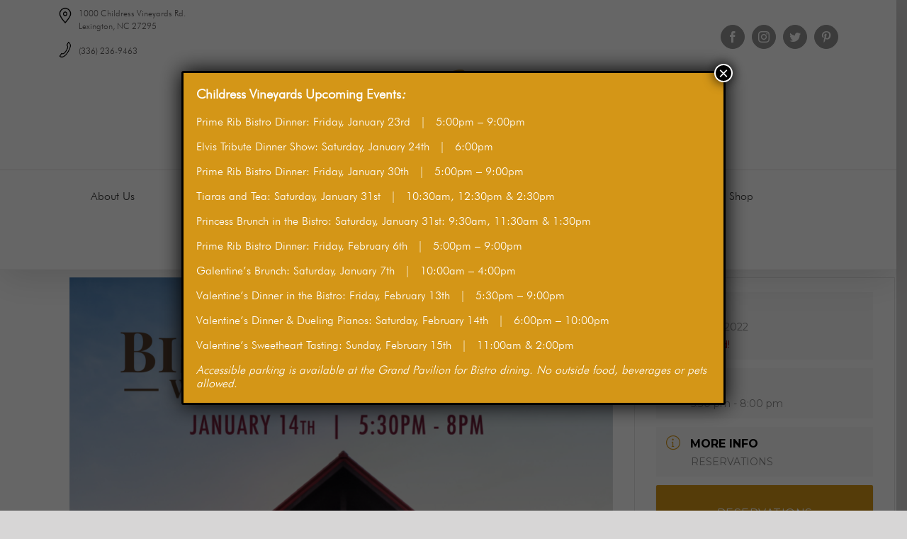

--- FILE ---
content_type: text/html; charset=UTF-8
request_url: https://childressvineyards.com/mec-events/dinner-at-the-bistro-1-14-22/
body_size: 28780
content:
<!DOCTYPE html>
<html class="avada-html-layout-wide avada-html-header-position-top" lang="en-US" prefix="og: http://ogp.me/ns# fb: http://ogp.me/ns/fb#">
<head>
	<meta http-equiv="X-UA-Compatible" content="IE=edge" />
	<meta http-equiv="Content-Type" content="text/html; charset=utf-8"/>
	<meta name="viewport" content="width=device-width, initial-scale=1" />
	<title>Dinner at the Bistro featuring a Trifecta Special &#8211; Childress Wines</title>
<meta name='robots' content='max-image-preview:large' />
	<style>img:is([sizes="auto" i], [sizes^="auto," i]) { contain-intrinsic-size: 3000px 1500px }</style>
	
<!-- Google Tag Manager for WordPress by gtm4wp.com -->
<script data-cfasync="false" data-pagespeed-no-defer>
	var gtm4wp_datalayer_name = "dataLayer";
	var dataLayer = dataLayer || [];
</script>
<!-- End Google Tag Manager for WordPress by gtm4wp.com --><link rel='dns-prefetch' href='//www.googletagmanager.com' />
<link rel='dns-prefetch' href='//fonts.googleapis.com' />
<link rel='dns-prefetch' href='//pagead2.googlesyndication.com' />
<link rel="alternate" type="application/rss+xml" title="Childress Wines &raquo; Feed" href="https://childressvineyards.com/feed/" />
<link rel="alternate" type="application/rss+xml" title="Childress Wines &raquo; Comments Feed" href="https://childressvineyards.com/comments/feed/" />
					<link rel="shortcut icon" href="https://childressvineyards.com/wp-content/uploads/2020/07/childress-favicon.png" type="image/x-icon" />
		
					<!-- For iPhone -->
			<link rel="apple-touch-icon" href="https://childressvineyards.com/wp-content/uploads/2020/07/childress-favicon.png">
		
					<!-- For iPhone Retina display -->
			<link rel="apple-touch-icon" sizes="114x114" href="https://childressvineyards.com/wp-content/uploads/2020/07/childress-favicon.png">
		
					<!-- For iPad -->
			<link rel="apple-touch-icon" sizes="72x72" href="https://childressvineyards.com/wp-content/uploads/2020/07/childress-favicon.png">
		
					<!-- For iPad Retina display -->
			<link rel="apple-touch-icon" sizes="144x144" href="https://childressvineyards.com/wp-content/uploads/2020/07/childress-favicon.png">
				<link rel="preload" href="https://childressvineyards.com/wp-content/uploads/2020/07/CV-HORIZONTAL-LOGO_WHITE-AND-GOLD-12.png" as="image" />

		<meta property="og:title" content="Dinner at the Bistro featuring a Trifecta Special"/>
		<meta property="og:type" content="article"/>
		<meta property="og:url" content="https://childressvineyards.com/mec-events/dinner-at-the-bistro-1-14-22/"/>
		<meta property="og:site_name" content="Childress Wines"/>
		<meta property="og:description" content="Dinner at the Bistro
featuring a Trifecta Special
Grand Pavilion
Escape the winter blues and join us for dinner in the Bistro for a variety of delectable dishes. Indulge in your favorite Childress dishes from our daily menu or enjoy the three-course Trifecta special that evening along with wine pairings. The Tasting Room will be open for shopping until 7pm.

Bistro Dinner"/>

									<meta property="og:image" content="https://childressvineyards.com/wp-content/uploads/2021/12/2022_BISTRO-DINNER_GRAPHIC_EVENT-CAL_SQUARE-GRAPHICSpdf-02.png"/>
							<script type="text/javascript">
/* <![CDATA[ */
window._wpemojiSettings = {"baseUrl":"https:\/\/s.w.org\/images\/core\/emoji\/16.0.1\/72x72\/","ext":".png","svgUrl":"https:\/\/s.w.org\/images\/core\/emoji\/16.0.1\/svg\/","svgExt":".svg","source":{"concatemoji":"https:\/\/childressvineyards.com\/wp-includes\/js\/wp-emoji-release.min.js?ver=6.8.3"}};
/*! This file is auto-generated */
!function(s,n){var o,i,e;function c(e){try{var t={supportTests:e,timestamp:(new Date).valueOf()};sessionStorage.setItem(o,JSON.stringify(t))}catch(e){}}function p(e,t,n){e.clearRect(0,0,e.canvas.width,e.canvas.height),e.fillText(t,0,0);var t=new Uint32Array(e.getImageData(0,0,e.canvas.width,e.canvas.height).data),a=(e.clearRect(0,0,e.canvas.width,e.canvas.height),e.fillText(n,0,0),new Uint32Array(e.getImageData(0,0,e.canvas.width,e.canvas.height).data));return t.every(function(e,t){return e===a[t]})}function u(e,t){e.clearRect(0,0,e.canvas.width,e.canvas.height),e.fillText(t,0,0);for(var n=e.getImageData(16,16,1,1),a=0;a<n.data.length;a++)if(0!==n.data[a])return!1;return!0}function f(e,t,n,a){switch(t){case"flag":return n(e,"\ud83c\udff3\ufe0f\u200d\u26a7\ufe0f","\ud83c\udff3\ufe0f\u200b\u26a7\ufe0f")?!1:!n(e,"\ud83c\udde8\ud83c\uddf6","\ud83c\udde8\u200b\ud83c\uddf6")&&!n(e,"\ud83c\udff4\udb40\udc67\udb40\udc62\udb40\udc65\udb40\udc6e\udb40\udc67\udb40\udc7f","\ud83c\udff4\u200b\udb40\udc67\u200b\udb40\udc62\u200b\udb40\udc65\u200b\udb40\udc6e\u200b\udb40\udc67\u200b\udb40\udc7f");case"emoji":return!a(e,"\ud83e\udedf")}return!1}function g(e,t,n,a){var r="undefined"!=typeof WorkerGlobalScope&&self instanceof WorkerGlobalScope?new OffscreenCanvas(300,150):s.createElement("canvas"),o=r.getContext("2d",{willReadFrequently:!0}),i=(o.textBaseline="top",o.font="600 32px Arial",{});return e.forEach(function(e){i[e]=t(o,e,n,a)}),i}function t(e){var t=s.createElement("script");t.src=e,t.defer=!0,s.head.appendChild(t)}"undefined"!=typeof Promise&&(o="wpEmojiSettingsSupports",i=["flag","emoji"],n.supports={everything:!0,everythingExceptFlag:!0},e=new Promise(function(e){s.addEventListener("DOMContentLoaded",e,{once:!0})}),new Promise(function(t){var n=function(){try{var e=JSON.parse(sessionStorage.getItem(o));if("object"==typeof e&&"number"==typeof e.timestamp&&(new Date).valueOf()<e.timestamp+604800&&"object"==typeof e.supportTests)return e.supportTests}catch(e){}return null}();if(!n){if("undefined"!=typeof Worker&&"undefined"!=typeof OffscreenCanvas&&"undefined"!=typeof URL&&URL.createObjectURL&&"undefined"!=typeof Blob)try{var e="postMessage("+g.toString()+"("+[JSON.stringify(i),f.toString(),p.toString(),u.toString()].join(",")+"));",a=new Blob([e],{type:"text/javascript"}),r=new Worker(URL.createObjectURL(a),{name:"wpTestEmojiSupports"});return void(r.onmessage=function(e){c(n=e.data),r.terminate(),t(n)})}catch(e){}c(n=g(i,f,p,u))}t(n)}).then(function(e){for(var t in e)n.supports[t]=e[t],n.supports.everything=n.supports.everything&&n.supports[t],"flag"!==t&&(n.supports.everythingExceptFlag=n.supports.everythingExceptFlag&&n.supports[t]);n.supports.everythingExceptFlag=n.supports.everythingExceptFlag&&!n.supports.flag,n.DOMReady=!1,n.readyCallback=function(){n.DOMReady=!0}}).then(function(){return e}).then(function(){var e;n.supports.everything||(n.readyCallback(),(e=n.source||{}).concatemoji?t(e.concatemoji):e.wpemoji&&e.twemoji&&(t(e.twemoji),t(e.wpemoji)))}))}((window,document),window._wpemojiSettings);
/* ]]> */
</script>
<link rel='stylesheet' id='mec-select2-style-css' href='https://childressvineyards.com/wp-content/plugins/modern-events-calendar-lite/assets/packages/select2/select2.min.css?ver=6.8.3' type='text/css' media='all' />
<link rel='stylesheet' id='mec-font-icons-css' href='https://childressvineyards.com/wp-content/plugins/modern-events-calendar-lite/assets/css/iconfonts.css?ver=6.8.3' type='text/css' media='all' />
<link rel='stylesheet' id='mec-frontend-style-css' href='https://childressvineyards.com/wp-content/plugins/modern-events-calendar-lite/assets/css/frontend.min.css?ver=5.12.0' type='text/css' media='all' />
<link rel='stylesheet' id='mec-tooltip-style-css' href='https://childressvineyards.com/wp-content/plugins/modern-events-calendar-lite/assets/packages/tooltip/tooltip.css?ver=6.8.3' type='text/css' media='all' />
<link rel='stylesheet' id='mec-tooltip-shadow-style-css' href='https://childressvineyards.com/wp-content/plugins/modern-events-calendar-lite/assets/packages/tooltip/tooltipster-sideTip-shadow.min.css?ver=6.8.3' type='text/css' media='all' />
<link rel='stylesheet' id='mec-featherlight-style-css' href='https://childressvineyards.com/wp-content/plugins/modern-events-calendar-lite/assets/packages/featherlight/featherlight.css?ver=6.8.3' type='text/css' media='all' />
<link rel='stylesheet' id='mec-google-fonts-css' href='//fonts.googleapis.com/css?family=Montserrat%3A400%2C700%7CRoboto%3A100%2C300%2C400%2C700&#038;ver=6.8.3' type='text/css' media='all' />
<link rel='stylesheet' id='mec-dynamic-styles-css' href='https://childressvineyards.com/wp-content/plugins/modern-events-calendar-lite/assets/css/dyncss.css?ver=6.8.3' type='text/css' media='all' />
<style id='mec-dynamic-styles-inline-css' type='text/css'>
.mec-event-grid-minimal .mec-modal-booking-button:hover, .mec-timeline-event .mec-modal-booking-button, .mec-timetable-t2-col .mec-modal-booking-button:hover, .mec-event-container-classic .mec-modal-booking-button:hover, .mec-calendar-events-side .mec-modal-booking-button:hover, .mec-event-grid-yearly  .mec-modal-booking-button, .mec-events-agenda .mec-modal-booking-button, .mec-event-grid-simple .mec-modal-booking-button, .mec-event-list-minimal  .mec-modal-booking-button:hover, .mec-timeline-month-divider,  .mec-wrap.colorskin-custom .mec-totalcal-box .mec-totalcal-view span:hover,.mec-wrap.colorskin-custom .mec-calendar.mec-event-calendar-classic .mec-selected-day,.mec-wrap.colorskin-custom .mec-color, .mec-wrap.colorskin-custom .mec-event-sharing-wrap .mec-event-sharing > li:hover a, .mec-wrap.colorskin-custom .mec-color-hover:hover, .mec-wrap.colorskin-custom .mec-color-before *:before ,.mec-wrap.colorskin-custom .mec-widget .mec-event-grid-classic.owl-carousel .owl-nav i,.mec-wrap.colorskin-custom .mec-event-list-classic a.magicmore:hover,.mec-wrap.colorskin-custom .mec-event-grid-simple:hover .mec-event-title,.mec-wrap.colorskin-custom .mec-single-event .mec-event-meta dd.mec-events-event-categories:before,.mec-wrap.colorskin-custom .mec-single-event-date:before,.mec-wrap.colorskin-custom .mec-single-event-time:before,.mec-wrap.colorskin-custom .mec-events-meta-group.mec-events-meta-group-venue:before,.mec-wrap.colorskin-custom .mec-calendar .mec-calendar-side .mec-previous-month i,.mec-wrap.colorskin-custom .mec-calendar .mec-calendar-side .mec-next-month,.mec-wrap.colorskin-custom .mec-calendar .mec-calendar-side .mec-previous-month:hover,.mec-wrap.colorskin-custom .mec-calendar .mec-calendar-side .mec-next-month:hover,.mec-wrap.colorskin-custom .mec-calendar.mec-event-calendar-classic dt.mec-selected-day:hover,.mec-wrap.colorskin-custom .mec-infowindow-wp h5 a:hover, .colorskin-custom .mec-events-meta-group-countdown .mec-end-counts h3,.mec-calendar .mec-calendar-side .mec-next-month i,.mec-wrap .mec-totalcal-box i,.mec-calendar .mec-event-article .mec-event-title a:hover,.mec-attendees-list-details .mec-attendee-profile-link a:hover,.mec-wrap.colorskin-custom .mec-next-event-details li i, .mec-next-event-details i:before, .mec-marker-infowindow-wp .mec-marker-infowindow-count, .mec-next-event-details a,.mec-wrap.colorskin-custom .mec-events-masonry-cats a.mec-masonry-cat-selected,.lity .mec-color,.lity .mec-color-before :before,.lity .mec-color-hover:hover,.lity .mec-wrap .mec-color,.lity .mec-wrap .mec-color-before :before,.lity .mec-wrap .mec-color-hover:hover,.leaflet-popup-content .mec-color,.leaflet-popup-content .mec-color-before :before,.leaflet-popup-content .mec-color-hover:hover,.leaflet-popup-content .mec-wrap .mec-color,.leaflet-popup-content .mec-wrap .mec-color-before :before,.leaflet-popup-content .mec-wrap .mec-color-hover:hover, .mec-calendar.mec-calendar-daily .mec-calendar-d-table .mec-daily-view-day.mec-daily-view-day-active.mec-color, .mec-map-boxshow div .mec-map-view-event-detail.mec-event-detail i,.mec-map-boxshow div .mec-map-view-event-detail.mec-event-detail:hover,.mec-map-boxshow .mec-color,.mec-map-boxshow .mec-color-before :before,.mec-map-boxshow .mec-color-hover:hover,.mec-map-boxshow .mec-wrap .mec-color,.mec-map-boxshow .mec-wrap .mec-color-before :before,.mec-map-boxshow .mec-wrap .mec-color-hover:hover{color: #d49617}.mec-skin-carousel-container .mec-event-footer-carousel-type3 .mec-modal-booking-button:hover, .mec-wrap .mec-map-lightbox-wp.mec-event-list-classic .mec-event-date,.mec-wrap.colorskin-custom .mec-event-sharing .mec-event-share:hover .event-sharing-icon,.mec-wrap.colorskin-custom .mec-event-grid-clean .mec-event-date,.mec-wrap.colorskin-custom .mec-event-list-modern .mec-event-sharing > li:hover a i,.mec-wrap.colorskin-custom .mec-event-list-modern .mec-event-sharing .mec-event-share:hover .mec-event-sharing-icon,.mec-wrap.colorskin-custom .mec-event-list-modern .mec-event-sharing li:hover a i,.mec-wrap.colorskin-custom .mec-calendar:not(.mec-event-calendar-classic) .mec-selected-day,.mec-wrap.colorskin-custom .mec-calendar .mec-selected-day:hover,.mec-wrap.colorskin-custom .mec-calendar .mec-calendar-row  dt.mec-has-event:hover,.mec-wrap.colorskin-custom .mec-calendar .mec-has-event:after, .mec-wrap.colorskin-custom .mec-bg-color, .mec-wrap.colorskin-custom .mec-bg-color-hover:hover, .colorskin-custom .mec-event-sharing-wrap:hover > li, .mec-wrap.colorskin-custom .mec-totalcal-box .mec-totalcal-view span.mec-totalcalview-selected,.mec-wrap .flip-clock-wrapper ul li a div div.inn,.mec-wrap .mec-totalcal-box .mec-totalcal-view span.mec-totalcalview-selected,.event-carousel-type1-head .mec-event-date-carousel,.mec-event-countdown-style3 .mec-event-date,#wrap .mec-wrap article.mec-event-countdown-style1,.mec-event-countdown-style1 .mec-event-countdown-part3 a.mec-event-button,.mec-wrap .mec-event-countdown-style2,.mec-map-get-direction-btn-cnt input[type="submit"],.mec-booking button,span.mec-marker-wrap,.mec-wrap.colorskin-custom .mec-timeline-events-container .mec-timeline-event-date:before{background-color: #d49617;}.mec-skin-carousel-container .mec-event-footer-carousel-type3 .mec-modal-booking-button:hover, .mec-timeline-month-divider, .mec-wrap.colorskin-custom .mec-single-event .mec-speakers-details ul li .mec-speaker-avatar a:hover img,.mec-wrap.colorskin-custom .mec-event-list-modern .mec-event-sharing > li:hover a i,.mec-wrap.colorskin-custom .mec-event-list-modern .mec-event-sharing .mec-event-share:hover .mec-event-sharing-icon,.mec-wrap.colorskin-custom .mec-event-list-standard .mec-month-divider span:before,.mec-wrap.colorskin-custom .mec-single-event .mec-social-single:before,.mec-wrap.colorskin-custom .mec-single-event .mec-frontbox-title:before,.mec-wrap.colorskin-custom .mec-calendar .mec-calendar-events-side .mec-table-side-day, .mec-wrap.colorskin-custom .mec-border-color, .mec-wrap.colorskin-custom .mec-border-color-hover:hover, .colorskin-custom .mec-single-event .mec-frontbox-title:before, .colorskin-custom .mec-single-event .mec-events-meta-group-booking form > h4:before, .mec-wrap.colorskin-custom .mec-totalcal-box .mec-totalcal-view span.mec-totalcalview-selected,.mec-wrap .mec-totalcal-box .mec-totalcal-view span.mec-totalcalview-selected,.event-carousel-type1-head .mec-event-date-carousel:after,.mec-wrap.colorskin-custom .mec-events-masonry-cats a.mec-masonry-cat-selected, .mec-marker-infowindow-wp .mec-marker-infowindow-count, .mec-wrap.colorskin-custom .mec-events-masonry-cats a:hover{border-color: #d49617;}.mec-wrap.colorskin-custom .mec-event-countdown-style3 .mec-event-date:after,.mec-wrap.colorskin-custom .mec-month-divider span:before{border-bottom-color:#d49617;}.mec-wrap.colorskin-custom  article.mec-event-countdown-style1 .mec-event-countdown-part2:after{border-color: transparent transparent transparent #d49617;}.mec-wrap.colorskin-custom .mec-box-shadow-color { box-shadow: 0 4px 22px -7px #d49617;}.mec-timeline-event .mec-modal-booking-button, .mec-events-timeline-wrap:before, .mec-wrap.colorskin-custom .mec-timeline-event-local-time, .mec-wrap.colorskin-custom .mec-timeline-event-time ,.mec-wrap.colorskin-custom .mec-timeline-event-location { background: rgba(212,150,23,.11);}.mec-wrap.colorskin-custom .mec-timeline-events-container .mec-timeline-event-date:after { background: rgba(212,150,23,.3);}
</style>
<link rel='stylesheet' id='mec-lity-style-css' href='https://childressvineyards.com/wp-content/plugins/modern-events-calendar-lite/assets/packages/lity/lity.min.css?ver=6.8.3' type='text/css' media='all' />
<style id='wp-emoji-styles-inline-css' type='text/css'>

	img.wp-smiley, img.emoji {
		display: inline !important;
		border: none !important;
		box-shadow: none !important;
		height: 1em !important;
		width: 1em !important;
		margin: 0 0.07em !important;
		vertical-align: -0.1em !important;
		background: none !important;
		padding: 0 !important;
	}
</style>
<link rel='stylesheet' id='wp-block-library-css' href='https://childressvineyards.com/wp-includes/css/dist/block-library/style.min.css?ver=6.8.3' type='text/css' media='all' />
<style id='wp-block-library-theme-inline-css' type='text/css'>
.wp-block-audio :where(figcaption){color:#555;font-size:13px;text-align:center}.is-dark-theme .wp-block-audio :where(figcaption){color:#ffffffa6}.wp-block-audio{margin:0 0 1em}.wp-block-code{border:1px solid #ccc;border-radius:4px;font-family:Menlo,Consolas,monaco,monospace;padding:.8em 1em}.wp-block-embed :where(figcaption){color:#555;font-size:13px;text-align:center}.is-dark-theme .wp-block-embed :where(figcaption){color:#ffffffa6}.wp-block-embed{margin:0 0 1em}.blocks-gallery-caption{color:#555;font-size:13px;text-align:center}.is-dark-theme .blocks-gallery-caption{color:#ffffffa6}:root :where(.wp-block-image figcaption){color:#555;font-size:13px;text-align:center}.is-dark-theme :root :where(.wp-block-image figcaption){color:#ffffffa6}.wp-block-image{margin:0 0 1em}.wp-block-pullquote{border-bottom:4px solid;border-top:4px solid;color:currentColor;margin-bottom:1.75em}.wp-block-pullquote cite,.wp-block-pullquote footer,.wp-block-pullquote__citation{color:currentColor;font-size:.8125em;font-style:normal;text-transform:uppercase}.wp-block-quote{border-left:.25em solid;margin:0 0 1.75em;padding-left:1em}.wp-block-quote cite,.wp-block-quote footer{color:currentColor;font-size:.8125em;font-style:normal;position:relative}.wp-block-quote:where(.has-text-align-right){border-left:none;border-right:.25em solid;padding-left:0;padding-right:1em}.wp-block-quote:where(.has-text-align-center){border:none;padding-left:0}.wp-block-quote.is-large,.wp-block-quote.is-style-large,.wp-block-quote:where(.is-style-plain){border:none}.wp-block-search .wp-block-search__label{font-weight:700}.wp-block-search__button{border:1px solid #ccc;padding:.375em .625em}:where(.wp-block-group.has-background){padding:1.25em 2.375em}.wp-block-separator.has-css-opacity{opacity:.4}.wp-block-separator{border:none;border-bottom:2px solid;margin-left:auto;margin-right:auto}.wp-block-separator.has-alpha-channel-opacity{opacity:1}.wp-block-separator:not(.is-style-wide):not(.is-style-dots){width:100px}.wp-block-separator.has-background:not(.is-style-dots){border-bottom:none;height:1px}.wp-block-separator.has-background:not(.is-style-wide):not(.is-style-dots){height:2px}.wp-block-table{margin:0 0 1em}.wp-block-table td,.wp-block-table th{word-break:normal}.wp-block-table :where(figcaption){color:#555;font-size:13px;text-align:center}.is-dark-theme .wp-block-table :where(figcaption){color:#ffffffa6}.wp-block-video :where(figcaption){color:#555;font-size:13px;text-align:center}.is-dark-theme .wp-block-video :where(figcaption){color:#ffffffa6}.wp-block-video{margin:0 0 1em}:root :where(.wp-block-template-part.has-background){margin-bottom:0;margin-top:0;padding:1.25em 2.375em}
</style>
<style id='classic-theme-styles-inline-css' type='text/css'>
/*! This file is auto-generated */
.wp-block-button__link{color:#fff;background-color:#32373c;border-radius:9999px;box-shadow:none;text-decoration:none;padding:calc(.667em + 2px) calc(1.333em + 2px);font-size:1.125em}.wp-block-file__button{background:#32373c;color:#fff;text-decoration:none}
</style>
<style id='global-styles-inline-css' type='text/css'>
:root{--wp--preset--aspect-ratio--square: 1;--wp--preset--aspect-ratio--4-3: 4/3;--wp--preset--aspect-ratio--3-4: 3/4;--wp--preset--aspect-ratio--3-2: 3/2;--wp--preset--aspect-ratio--2-3: 2/3;--wp--preset--aspect-ratio--16-9: 16/9;--wp--preset--aspect-ratio--9-16: 9/16;--wp--preset--color--black: #000000;--wp--preset--color--cyan-bluish-gray: #abb8c3;--wp--preset--color--white: #ffffff;--wp--preset--color--pale-pink: #f78da7;--wp--preset--color--vivid-red: #cf2e2e;--wp--preset--color--luminous-vivid-orange: #ff6900;--wp--preset--color--luminous-vivid-amber: #fcb900;--wp--preset--color--light-green-cyan: #7bdcb5;--wp--preset--color--vivid-green-cyan: #00d084;--wp--preset--color--pale-cyan-blue: #8ed1fc;--wp--preset--color--vivid-cyan-blue: #0693e3;--wp--preset--color--vivid-purple: #9b51e0;--wp--preset--gradient--vivid-cyan-blue-to-vivid-purple: linear-gradient(135deg,rgba(6,147,227,1) 0%,rgb(155,81,224) 100%);--wp--preset--gradient--light-green-cyan-to-vivid-green-cyan: linear-gradient(135deg,rgb(122,220,180) 0%,rgb(0,208,130) 100%);--wp--preset--gradient--luminous-vivid-amber-to-luminous-vivid-orange: linear-gradient(135deg,rgba(252,185,0,1) 0%,rgba(255,105,0,1) 100%);--wp--preset--gradient--luminous-vivid-orange-to-vivid-red: linear-gradient(135deg,rgba(255,105,0,1) 0%,rgb(207,46,46) 100%);--wp--preset--gradient--very-light-gray-to-cyan-bluish-gray: linear-gradient(135deg,rgb(238,238,238) 0%,rgb(169,184,195) 100%);--wp--preset--gradient--cool-to-warm-spectrum: linear-gradient(135deg,rgb(74,234,220) 0%,rgb(151,120,209) 20%,rgb(207,42,186) 40%,rgb(238,44,130) 60%,rgb(251,105,98) 80%,rgb(254,248,76) 100%);--wp--preset--gradient--blush-light-purple: linear-gradient(135deg,rgb(255,206,236) 0%,rgb(152,150,240) 100%);--wp--preset--gradient--blush-bordeaux: linear-gradient(135deg,rgb(254,205,165) 0%,rgb(254,45,45) 50%,rgb(107,0,62) 100%);--wp--preset--gradient--luminous-dusk: linear-gradient(135deg,rgb(255,203,112) 0%,rgb(199,81,192) 50%,rgb(65,88,208) 100%);--wp--preset--gradient--pale-ocean: linear-gradient(135deg,rgb(255,245,203) 0%,rgb(182,227,212) 50%,rgb(51,167,181) 100%);--wp--preset--gradient--electric-grass: linear-gradient(135deg,rgb(202,248,128) 0%,rgb(113,206,126) 100%);--wp--preset--gradient--midnight: linear-gradient(135deg,rgb(2,3,129) 0%,rgb(40,116,252) 100%);--wp--preset--font-size--small: 12px;--wp--preset--font-size--medium: 20px;--wp--preset--font-size--large: 24px;--wp--preset--font-size--x-large: 42px;--wp--preset--font-size--normal: 16px;--wp--preset--font-size--xlarge: 32px;--wp--preset--font-size--huge: 48px;--wp--preset--spacing--20: 0.44rem;--wp--preset--spacing--30: 0.67rem;--wp--preset--spacing--40: 1rem;--wp--preset--spacing--50: 1.5rem;--wp--preset--spacing--60: 2.25rem;--wp--preset--spacing--70: 3.38rem;--wp--preset--spacing--80: 5.06rem;--wp--preset--shadow--natural: 6px 6px 9px rgba(0, 0, 0, 0.2);--wp--preset--shadow--deep: 12px 12px 50px rgba(0, 0, 0, 0.4);--wp--preset--shadow--sharp: 6px 6px 0px rgba(0, 0, 0, 0.2);--wp--preset--shadow--outlined: 6px 6px 0px -3px rgba(255, 255, 255, 1), 6px 6px rgba(0, 0, 0, 1);--wp--preset--shadow--crisp: 6px 6px 0px rgba(0, 0, 0, 1);}:where(.is-layout-flex){gap: 0.5em;}:where(.is-layout-grid){gap: 0.5em;}body .is-layout-flex{display: flex;}.is-layout-flex{flex-wrap: wrap;align-items: center;}.is-layout-flex > :is(*, div){margin: 0;}body .is-layout-grid{display: grid;}.is-layout-grid > :is(*, div){margin: 0;}:where(.wp-block-columns.is-layout-flex){gap: 2em;}:where(.wp-block-columns.is-layout-grid){gap: 2em;}:where(.wp-block-post-template.is-layout-flex){gap: 1.25em;}:where(.wp-block-post-template.is-layout-grid){gap: 1.25em;}.has-black-color{color: var(--wp--preset--color--black) !important;}.has-cyan-bluish-gray-color{color: var(--wp--preset--color--cyan-bluish-gray) !important;}.has-white-color{color: var(--wp--preset--color--white) !important;}.has-pale-pink-color{color: var(--wp--preset--color--pale-pink) !important;}.has-vivid-red-color{color: var(--wp--preset--color--vivid-red) !important;}.has-luminous-vivid-orange-color{color: var(--wp--preset--color--luminous-vivid-orange) !important;}.has-luminous-vivid-amber-color{color: var(--wp--preset--color--luminous-vivid-amber) !important;}.has-light-green-cyan-color{color: var(--wp--preset--color--light-green-cyan) !important;}.has-vivid-green-cyan-color{color: var(--wp--preset--color--vivid-green-cyan) !important;}.has-pale-cyan-blue-color{color: var(--wp--preset--color--pale-cyan-blue) !important;}.has-vivid-cyan-blue-color{color: var(--wp--preset--color--vivid-cyan-blue) !important;}.has-vivid-purple-color{color: var(--wp--preset--color--vivid-purple) !important;}.has-black-background-color{background-color: var(--wp--preset--color--black) !important;}.has-cyan-bluish-gray-background-color{background-color: var(--wp--preset--color--cyan-bluish-gray) !important;}.has-white-background-color{background-color: var(--wp--preset--color--white) !important;}.has-pale-pink-background-color{background-color: var(--wp--preset--color--pale-pink) !important;}.has-vivid-red-background-color{background-color: var(--wp--preset--color--vivid-red) !important;}.has-luminous-vivid-orange-background-color{background-color: var(--wp--preset--color--luminous-vivid-orange) !important;}.has-luminous-vivid-amber-background-color{background-color: var(--wp--preset--color--luminous-vivid-amber) !important;}.has-light-green-cyan-background-color{background-color: var(--wp--preset--color--light-green-cyan) !important;}.has-vivid-green-cyan-background-color{background-color: var(--wp--preset--color--vivid-green-cyan) !important;}.has-pale-cyan-blue-background-color{background-color: var(--wp--preset--color--pale-cyan-blue) !important;}.has-vivid-cyan-blue-background-color{background-color: var(--wp--preset--color--vivid-cyan-blue) !important;}.has-vivid-purple-background-color{background-color: var(--wp--preset--color--vivid-purple) !important;}.has-black-border-color{border-color: var(--wp--preset--color--black) !important;}.has-cyan-bluish-gray-border-color{border-color: var(--wp--preset--color--cyan-bluish-gray) !important;}.has-white-border-color{border-color: var(--wp--preset--color--white) !important;}.has-pale-pink-border-color{border-color: var(--wp--preset--color--pale-pink) !important;}.has-vivid-red-border-color{border-color: var(--wp--preset--color--vivid-red) !important;}.has-luminous-vivid-orange-border-color{border-color: var(--wp--preset--color--luminous-vivid-orange) !important;}.has-luminous-vivid-amber-border-color{border-color: var(--wp--preset--color--luminous-vivid-amber) !important;}.has-light-green-cyan-border-color{border-color: var(--wp--preset--color--light-green-cyan) !important;}.has-vivid-green-cyan-border-color{border-color: var(--wp--preset--color--vivid-green-cyan) !important;}.has-pale-cyan-blue-border-color{border-color: var(--wp--preset--color--pale-cyan-blue) !important;}.has-vivid-cyan-blue-border-color{border-color: var(--wp--preset--color--vivid-cyan-blue) !important;}.has-vivid-purple-border-color{border-color: var(--wp--preset--color--vivid-purple) !important;}.has-vivid-cyan-blue-to-vivid-purple-gradient-background{background: var(--wp--preset--gradient--vivid-cyan-blue-to-vivid-purple) !important;}.has-light-green-cyan-to-vivid-green-cyan-gradient-background{background: var(--wp--preset--gradient--light-green-cyan-to-vivid-green-cyan) !important;}.has-luminous-vivid-amber-to-luminous-vivid-orange-gradient-background{background: var(--wp--preset--gradient--luminous-vivid-amber-to-luminous-vivid-orange) !important;}.has-luminous-vivid-orange-to-vivid-red-gradient-background{background: var(--wp--preset--gradient--luminous-vivid-orange-to-vivid-red) !important;}.has-very-light-gray-to-cyan-bluish-gray-gradient-background{background: var(--wp--preset--gradient--very-light-gray-to-cyan-bluish-gray) !important;}.has-cool-to-warm-spectrum-gradient-background{background: var(--wp--preset--gradient--cool-to-warm-spectrum) !important;}.has-blush-light-purple-gradient-background{background: var(--wp--preset--gradient--blush-light-purple) !important;}.has-blush-bordeaux-gradient-background{background: var(--wp--preset--gradient--blush-bordeaux) !important;}.has-luminous-dusk-gradient-background{background: var(--wp--preset--gradient--luminous-dusk) !important;}.has-pale-ocean-gradient-background{background: var(--wp--preset--gradient--pale-ocean) !important;}.has-electric-grass-gradient-background{background: var(--wp--preset--gradient--electric-grass) !important;}.has-midnight-gradient-background{background: var(--wp--preset--gradient--midnight) !important;}.has-small-font-size{font-size: var(--wp--preset--font-size--small) !important;}.has-medium-font-size{font-size: var(--wp--preset--font-size--medium) !important;}.has-large-font-size{font-size: var(--wp--preset--font-size--large) !important;}.has-x-large-font-size{font-size: var(--wp--preset--font-size--x-large) !important;}
:where(.wp-block-post-template.is-layout-flex){gap: 1.25em;}:where(.wp-block-post-template.is-layout-grid){gap: 1.25em;}
:where(.wp-block-columns.is-layout-flex){gap: 2em;}:where(.wp-block-columns.is-layout-grid){gap: 2em;}
:root :where(.wp-block-pullquote){font-size: 1.5em;line-height: 1.6;}
</style>
<style id='age-gate-custom-inline-css' type='text/css'>
:root{--ag-background-color: rgba(0,0,0,0.3);--ag-background-image-position: center center;--ag-background-image-opacity: 1;--ag-form-background: rgba(255,255,255,1);--ag-text-color: #000000;--ag-blur: 5px;}
</style>
<link rel='stylesheet' id='age-gate-css' href='https://childressvineyards.com/wp-content/plugins/age-gate/dist/main.css?ver=3.3.1' type='text/css' media='all' />
<style id='age-gate-options-inline-css' type='text/css'>
:root{--ag-background-color: rgba(0,0,0,0.3);--ag-background-image-position: center center;--ag-background-image-opacity: 1;--ag-form-background: rgba(255,255,255,1);--ag-text-color: #000000;--ag-blur: 5px;}
</style>
<link rel='stylesheet' id='rs-plugin-settings-css' href='https://childressvineyards.com/wp-content/plugins/revslider/public/assets/css/rs6.css?ver=6.2.23' type='text/css' media='all' />
<style id='rs-plugin-settings-inline-css' type='text/css'>
#rs-demo-id {}
</style>
<link rel='stylesheet' id='wpsbc-style-css' href='https://childressvineyards.com/wp-content/plugins/wp-simple-booking-calendar/assets/css/style-front-end.min.css?ver=2.0.8.3' type='text/css' media='all' />
<link rel='stylesheet' id='dashicons-css' href='https://childressvineyards.com/wp-includes/css/dashicons.min.css?ver=6.8.3' type='text/css' media='all' />
<link rel='stylesheet' id='avada-stylesheet-css' href='https://childressvineyards.com/wp-content/themes/Avada/assets/css/style.min.css?ver=7.0.2' type='text/css' media='all' />
<link rel='stylesheet' id='child-style-css' href='https://childressvineyards.com/wp-content/themes/Avada-Child-Theme/style.css?ver=6.8.3' type='text/css' media='all' />
<!--[if IE]>
<link rel='stylesheet' id='avada-IE-css' href='https://childressvineyards.com/wp-content/themes/Avada/assets/css/ie.min.css?ver=7.0.2' type='text/css' media='all' />
<style id='avada-IE-inline-css' type='text/css'>
.avada-select-parent .select-arrow{background-color:#ffffff}
.select-arrow{background-color:#ffffff}
</style>
<![endif]-->
<link rel='stylesheet' id='popup-maker-site-css' href='//childressvineyards.com/wp-content/uploads/pum/pum-site-styles.css?generated=1768660734&#038;ver=1.18.1' type='text/css' media='all' />
<link rel='stylesheet' id='fusion-dynamic-css-css' href='https://childressvineyards.com/wp-content/uploads/fusion-styles/e5dc4d336e6256c3806661262673e306.min.css?ver=3.0.2' type='text/css' media='all' />
<script type="text/javascript" src="https://childressvineyards.com/wp-includes/js/jquery/jquery.min.js?ver=3.7.1" id="jquery-core-js"></script>
<script type="text/javascript" src="https://childressvineyards.com/wp-includes/js/jquery/jquery-migrate.min.js?ver=3.4.1" id="jquery-migrate-js"></script>
<script type="text/javascript" src="https://childressvineyards.com/wp-content/plugins/modern-events-calendar-lite/assets/js/jquery.typewatch.js?ver=6.8.3" id="mec-typekit-script-js"></script>
<script type="text/javascript" src="https://childressvineyards.com/wp-content/plugins/modern-events-calendar-lite/assets/packages/featherlight/featherlight.js?ver=6.8.3" id="mec-featherlight-script-js"></script>
<script type="text/javascript" src="https://childressvineyards.com/wp-content/plugins/modern-events-calendar-lite/assets/packages/select2/select2.full.min.js?ver=6.8.3" id="mec-select2-script-js"></script>
<script type="text/javascript" id="mec-frontend-script-js-extra">
/* <![CDATA[ */
var mecdata = {"day":"day","days":"days","hour":"hour","hours":"hours","minute":"minute","minutes":"minutes","second":"second","seconds":"seconds","elementor_edit_mode":"no","recapcha_key":"","ajax_url":"https:\/\/childressvineyards.com\/wp-admin\/admin-ajax.php","fes_nonce":"7160f08f82","current_year":"2026","current_month":"01","datepicker_format":"yy-mm-dd&Y-m-d"};
/* ]]> */
</script>
<script type="text/javascript" src="https://childressvineyards.com/wp-content/plugins/modern-events-calendar-lite/assets/js/frontend.js?ver=5.12.0" id="mec-frontend-script-js"></script>
<script type="text/javascript" src="https://childressvineyards.com/wp-content/plugins/modern-events-calendar-lite/assets/packages/tooltip/tooltip.js?ver=6.8.3" id="mec-tooltip-script-js"></script>
<script type="text/javascript" src="https://childressvineyards.com/wp-content/plugins/modern-events-calendar-lite/assets/js/events.js?ver=5.12.0" id="mec-events-script-js"></script>
<script type="text/javascript" src="https://childressvineyards.com/wp-content/plugins/modern-events-calendar-lite/assets/packages/lity/lity.min.js?ver=6.8.3" id="mec-lity-script-js"></script>
<script type="text/javascript" src="https://childressvineyards.com/wp-content/plugins/modern-events-calendar-lite/assets/packages/colorbrightness/colorbrightness.min.js?ver=6.8.3" id="mec-colorbrightness-script-js"></script>
<script type="text/javascript" src="https://childressvineyards.com/wp-content/plugins/modern-events-calendar-lite/assets/packages/owl-carousel/owl.carousel.min.js?ver=6.8.3" id="mec-owl-carousel-script-js"></script>
<script type="text/javascript" src="https://childressvineyards.com/wp-content/plugins/revslider/public/assets/js/rbtools.min.js?ver=6.2.23" id="tp-tools-js"></script>
<script type="text/javascript" src="https://childressvineyards.com/wp-content/plugins/revslider/public/assets/js/rs6.min.js?ver=6.2.23" id="revmin-js"></script>
<script type="text/javascript" id="wp-statistics-tracker-js-extra">
/* <![CDATA[ */
var WP_Statistics_Tracker_Object = {"hitRequestUrl":"https:\/\/childressvineyards.com\/wp-json\/wp-statistics\/v2\/hit?wp_statistics_hit_rest=yes&track_all=1&current_page_type=post_type_mec-events&current_page_id=1175&search_query&page_uri=L21lYy1ldmVudHMvZGlubmVyLWF0LXRoZS1iaXN0cm8tMS0xNC0yMi8","keepOnlineRequestUrl":"https:\/\/childressvineyards.com\/wp-json\/wp-statistics\/v2\/online?wp_statistics_hit_rest=yes&track_all=1&current_page_type=post_type_mec-events&current_page_id=1175&search_query&page_uri=L21lYy1ldmVudHMvZGlubmVyLWF0LXRoZS1iaXN0cm8tMS0xNC0yMi8","option":{"dntEnabled":false,"cacheCompatibility":"1"}};
/* ]]> */
</script>
<script type="text/javascript" src="https://childressvineyards.com/wp-content/plugins/wp-statistics/assets/js/tracker.js?ver=6.8.3" id="wp-statistics-tracker-js"></script>

<!-- Google Analytics snippet added by Site Kit -->
<script type="text/javascript" src="https://www.googletagmanager.com/gtag/js?id=G-1G3Z9LK1Z5" id="google_gtagjs-js" async></script>
<script type="text/javascript" id="google_gtagjs-js-after">
/* <![CDATA[ */
window.dataLayer = window.dataLayer || [];function gtag(){dataLayer.push(arguments);}
gtag("js", new Date());
gtag("set", "developer_id.dZTNiMT", true);
gtag("config", "G-1G3Z9LK1Z5");
/* ]]> */
</script>

<!-- End Google Analytics snippet added by Site Kit -->
<link rel="https://api.w.org/" href="https://childressvineyards.com/wp-json/" /><link rel="alternate" title="JSON" type="application/json" href="https://childressvineyards.com/wp-json/wp/v2/mec-events/1175" /><link rel="EditURI" type="application/rsd+xml" title="RSD" href="https://childressvineyards.com/xmlrpc.php?rsd" />
<link rel="canonical" href="https://childressvineyards.com/mec-events/dinner-at-the-bistro-1-14-22/" />
<link rel='shortlink' href='https://childressvineyards.com/?p=1175' />
<link rel="alternate" title="oEmbed (JSON)" type="application/json+oembed" href="https://childressvineyards.com/wp-json/oembed/1.0/embed?url=https%3A%2F%2Fchildressvineyards.com%2Fmec-events%2Fdinner-at-the-bistro-1-14-22%2F" />
<link rel="alternate" title="oEmbed (XML)" type="text/xml+oembed" href="https://childressvineyards.com/wp-json/oembed/1.0/embed?url=https%3A%2F%2Fchildressvineyards.com%2Fmec-events%2Fdinner-at-the-bistro-1-14-22%2F&#038;format=xml" />
				<style type="text/css" id="cst_font_data">
					@font-face {font-family: "Futura-light";font-display: auto;font-fallback: ;font-weight: 400;src: url(https://childressvineyards.com/wp-content/uploads/2020/08/futura-light-bt.ttf) format('TrueType');} @font-face {font-family: "Futura-light-italic";font-display: auto;font-fallback: ;font-weight: 400;src: url(https://childressvineyards.com/wp-content/uploads/2020/08/Futura-Light-Italic-font.ttf) format('TrueType');} @font-face {font-family: "Playfair-Display";font-display: auto;font-fallback: ;font-weight: 400;src: url(https://childressvineyards.com/wp-content/uploads/2020/08/PlayfairDisplay-Regular.ttf) format('TrueType');}				</style>
				
		<!-- GA Google Analytics @ https://m0n.co/ga -->
		<script>
			(function(i,s,o,g,r,a,m){i['GoogleAnalyticsObject']=r;i[r]=i[r]||function(){
			(i[r].q=i[r].q||[]).push(arguments)},i[r].l=1*new Date();a=s.createElement(o),
			m=s.getElementsByTagName(o)[0];a.async=1;a.src=g;m.parentNode.insertBefore(a,m)
			})(window,document,'script','https://www.google-analytics.com/analytics.js','ga');
			ga('create', 'UA-44823844-1', 'auto');
			ga('send', 'pageview');
		</script>

	<meta name="generator" content="Site Kit by Google 1.102.0" /><!-- HFCM by 99 Robots - Snippet # 1: Google Ads GST -->
<!-- Global site tag (gtag.js) - Google Analytics -->
<script async src="https://www.googletagmanager.com/gtag/js?id=UA-44823844-1">
</script>
<script>
  window.dataLayer = window.dataLayer || [];
  function gtag(){dataLayer.push(arguments);}
  gtag('js', new Date());

  gtag('config', 'UA-44823844-1');
</script>
<!-- /end HFCM by 99 Robots -->
<!-- Google Tag Manager -->
<script>(function(w,d,s,l,i){w[l]=w[l]||[];w[l].push({'gtm.start':
new Date().getTime(),event:'gtm.js'});var f=d.getElementsByTagName(s)[0],
j=d.createElement(s),dl=l!='dataLayer'?'&l='+l:'';j.async=true;j.src=
'https://www.googletagmanager.com/gtm.js?id='+i+dl;f.parentNode.insertBefore(j,f);
})(window,document,'script','dataLayer','GTM-PHCJN7F');</script>
<!-- End Google Tag Manager -->
<!-- Global site tag (gtag.js) - Google Ads: 10809518267 -->
<script async src="https://www.googletagmanager.com/gtag/js?id=AW-10809518267"></script>
<script>
  window.dataLayer = window.dataLayer || [];
  function gtag(){dataLayer.push(arguments);}
  gtag('js', new Date());

  gtag('config', 'AW-10809518267');
</script>

<!-- Snap Pixel Code -->
<script type='text/javascript'>
(function(e,t,n){if(e.snaptr)return;var a=e.snaptr=function()
{a.handleRequest?a.handleRequest.apply(a,arguments):a.queue.push(arguments)};
a.queue=[];var s='script';r=t.createElement(s);r.async=!0;
r.src=n;var u=t.getElementsByTagName(s)[0];
u.parentNode.insertBefore(r,u);})(window,document,
'https://sc-static.net/scevent.min.js');

snaptr('init', '7685c29b-47d1-4187-b730-d5e436bff4a8', {
'user_email': '__INSERT_USER_EMAIL__'
});

snaptr('track', 'PAGE_VIEW');

</script>
<!-- End Snap Pixel Code -->
<!-- Google Tag Manager for WordPress by gtm4wp.com -->
<!-- GTM Container placement set to footer -->
<script data-cfasync="false" data-pagespeed-no-defer>
	var dataLayer_content = {"pagePostType":"mec-events","pagePostType2":"single-mec-events","pagePostAuthor":"Elizabeth Brown"};
	dataLayer.push( dataLayer_content );
</script>
<script data-cfasync="false">
(function(w,d,s,l,i){w[l]=w[l]||[];w[l].push({'gtm.start':
new Date().getTime(),event:'gtm.js'});var f=d.getElementsByTagName(s)[0],
j=d.createElement(s),dl=l!='dataLayer'?'&l='+l:'';j.async=true;j.src=
'//www.googletagmanager.com/gtm.'+'js?id='+i+dl;f.parentNode.insertBefore(j,f);
})(window,document,'script','dataLayer','GTM-PHCJN7F');
</script>
<!-- End Google Tag Manager -->
<!-- End Google Tag Manager for WordPress by gtm4wp.com --><!-- Analytics by WP Statistics v14.1.2 - https://wp-statistics.com/ -->
<style type="text/css" id="css-fb-visibility">@media screen and (max-width: 640px){body:not(.fusion-builder-ui-wireframe) .fusion-no-small-visibility{display:none !important;}body:not(.fusion-builder-ui-wireframe) .sm-text-align-center{text-align:center !important;}body:not(.fusion-builder-ui-wireframe) .sm-text-align-left{text-align:left !important;}body:not(.fusion-builder-ui-wireframe) .sm-text-align-right{text-align:right !important;}body:not(.fusion-builder-ui-wireframe) .fusion-absolute-position-small{position:absolute;top:auto;width:100%;}}@media screen and (min-width: 641px) and (max-width: 1024px){body:not(.fusion-builder-ui-wireframe) .fusion-no-medium-visibility{display:none !important;}body:not(.fusion-builder-ui-wireframe) .md-text-align-center{text-align:center !important;}body:not(.fusion-builder-ui-wireframe) .md-text-align-left{text-align:left !important;}body:not(.fusion-builder-ui-wireframe) .md-text-align-right{text-align:right !important;}body:not(.fusion-builder-ui-wireframe) .fusion-absolute-position-medium{position:absolute;top:auto;width:100%;}}@media screen and (min-width: 1025px){body:not(.fusion-builder-ui-wireframe) .fusion-no-large-visibility{display:none !important;}body:not(.fusion-builder-ui-wireframe) .lg-text-align-center{text-align:center !important;}body:not(.fusion-builder-ui-wireframe) .lg-text-align-left{text-align:left !important;}body:not(.fusion-builder-ui-wireframe) .lg-text-align-right{text-align:right !important;}body:not(.fusion-builder-ui-wireframe) .fusion-absolute-position-large{position:absolute;top:auto;width:100%;}}</style>
<!-- Google AdSense snippet added by Site Kit -->
<meta name="google-adsense-platform-account" content="ca-host-pub-2644536267352236">
<meta name="google-adsense-platform-domain" content="sitekit.withgoogle.com">
<!-- End Google AdSense snippet added by Site Kit -->

<!-- Meta Pixel Code -->
<script type='text/javascript'>
!function(f,b,e,v,n,t,s){if(f.fbq)return;n=f.fbq=function(){n.callMethod?
n.callMethod.apply(n,arguments):n.queue.push(arguments)};if(!f._fbq)f._fbq=n;
n.push=n;n.loaded=!0;n.version='2.0';n.queue=[];t=b.createElement(e);t.async=!0;
t.src=v;s=b.getElementsByTagName(e)[0];s.parentNode.insertBefore(t,s)}(window,
document,'script','https://connect.facebook.net/en_US/fbevents.js?v=next');
</script>
<!-- End Meta Pixel Code -->

      <script type='text/javascript'>
        var url = window.location.href + '?ob=open-bridge';
        fbq('set', 'openbridge', '432086738761762', url);
      </script>
    <script type='text/javascript'>fbq('init', '432086738761762', {}, {
    "agent": "wordpress-6.8.3-3.0.11"
})</script><script type='text/javascript'>
    fbq('track', 'PageView', []);
  </script>
<!-- Meta Pixel Code -->
<noscript>
<img height="1" width="1" style="display:none" alt="fbpx"
src="https://www.facebook.com/tr?id=432086738761762&ev=PageView&noscript=1" />
</noscript>
<!-- End Meta Pixel Code -->

<!-- Google AdSense snippet added by Site Kit -->
<script type="text/javascript" async="async" src="https://pagead2.googlesyndication.com/pagead/js/adsbygoogle.js?client=ca-pub-9910438392306697&amp;host=ca-host-pub-2644536267352236" crossorigin="anonymous"></script>

<!-- End Google AdSense snippet added by Site Kit -->
<meta name="generator" content="Powered by Slider Revolution 6.2.23 - responsive, Mobile-Friendly Slider Plugin for WordPress with comfortable drag and drop interface." />
<meta name="facebook-domain-verification" content="tjvdd4y8nu0oe05e3nnzi2kpfl7niq" />
<!-- Global site tag (gtag.js) - Google Analytics -->
<script async src="https://www.googletagmanager.com/gtag/js?id=UA-44823844-1">
</script>
<script>
  window.dataLayer = window.dataLayer || [];
  function gtag(){dataLayer.push(arguments);}
  gtag('js', new Date());

  gtag('config', 'UA-44823844-1');
</script>
<!-- Google Tag Manager -->
<script>(function(w,d,s,l,i){w[l]=w[l]||[];w[l].push({'gtm.start':
new Date().getTime(),event:'gtm.js'});var f=d.getElementsByTagName(s)[0],
j=d.createElement(s),dl=l!='dataLayer'?'&l='+l:'';j.async=true;j.src=
'https://www.googletagmanager.com/gtm.js?id='+i+dl;f.parentNode.insertBefore(j,f);
})(window,document,'script','dataLayer','GTM-PHCJN7F');</script>
<!-- End Google Tag Manager -->
<script>
    !function(t,o,c,k){if(!t.tock){var e=t.tock=function(){e.callMethod?
    e.callMethod.apply(e,arguments):e.queue.push(arguments)};t._tock||(t._tock=e),
    e.push=e,e.loaded=!0,e.version='1.0',e.queue=[];var f=o.createElement(c);f.async=!0,
    f.src=k;var g=o.getElementsByTagName(c)[0];g.parentNode.insertBefore(f,g)}}(
    window,document,'script','https://www.exploretock.com/tock.js');

    tock('init', 'childress-vineyards-lexington');
    </script>
<!-- Start Vibe Code -->
<script>
!function(v,i,b,e,c,o){if(!v[c]){var s=v[c]=function(){s.process?s.process.apply(s,arguments):s.queue.push(arguments)};s.queue=[],s.b=1*new Date;var t=i.createElement(b);t.async=!0,t.src=e;var n=i.getElementsByTagName(b)[0];n.parentNode.insertBefore(t,n)}}(window,document,"script","https://s.vibe.co/vbpx.js","vbpx");
vbpx('init','YxW10m');
vbpx('event', 'page_view');
</script>
<!-- End Vibe Code --><script type="text/javascript">function setREVStartSize(e){
			//window.requestAnimationFrame(function() {				 
				window.RSIW = window.RSIW===undefined ? window.innerWidth : window.RSIW;	
				window.RSIH = window.RSIH===undefined ? window.innerHeight : window.RSIH;	
				try {								
					var pw = document.getElementById(e.c).parentNode.offsetWidth,
						newh;
					pw = pw===0 || isNaN(pw) ? window.RSIW : pw;
					e.tabw = e.tabw===undefined ? 0 : parseInt(e.tabw);
					e.thumbw = e.thumbw===undefined ? 0 : parseInt(e.thumbw);
					e.tabh = e.tabh===undefined ? 0 : parseInt(e.tabh);
					e.thumbh = e.thumbh===undefined ? 0 : parseInt(e.thumbh);
					e.tabhide = e.tabhide===undefined ? 0 : parseInt(e.tabhide);
					e.thumbhide = e.thumbhide===undefined ? 0 : parseInt(e.thumbhide);
					e.mh = e.mh===undefined || e.mh=="" || e.mh==="auto" ? 0 : parseInt(e.mh,0);		
					if(e.layout==="fullscreen" || e.l==="fullscreen") 						
						newh = Math.max(e.mh,window.RSIH);					
					else{					
						e.gw = Array.isArray(e.gw) ? e.gw : [e.gw];
						for (var i in e.rl) if (e.gw[i]===undefined || e.gw[i]===0) e.gw[i] = e.gw[i-1];					
						e.gh = e.el===undefined || e.el==="" || (Array.isArray(e.el) && e.el.length==0)? e.gh : e.el;
						e.gh = Array.isArray(e.gh) ? e.gh : [e.gh];
						for (var i in e.rl) if (e.gh[i]===undefined || e.gh[i]===0) e.gh[i] = e.gh[i-1];
											
						var nl = new Array(e.rl.length),
							ix = 0,						
							sl;					
						e.tabw = e.tabhide>=pw ? 0 : e.tabw;
						e.thumbw = e.thumbhide>=pw ? 0 : e.thumbw;
						e.tabh = e.tabhide>=pw ? 0 : e.tabh;
						e.thumbh = e.thumbhide>=pw ? 0 : e.thumbh;					
						for (var i in e.rl) nl[i] = e.rl[i]<window.RSIW ? 0 : e.rl[i];
						sl = nl[0];									
						for (var i in nl) if (sl>nl[i] && nl[i]>0) { sl = nl[i]; ix=i;}															
						var m = pw>(e.gw[ix]+e.tabw+e.thumbw) ? 1 : (pw-(e.tabw+e.thumbw)) / (e.gw[ix]);					
						newh =  (e.gh[ix] * m) + (e.tabh + e.thumbh);
					}				
					if(window.rs_init_css===undefined) window.rs_init_css = document.head.appendChild(document.createElement("style"));					
					document.getElementById(e.c).height = newh+"px";
					window.rs_init_css.innerHTML += "#"+e.c+"_wrapper { height: "+newh+"px }";				
				} catch(e){
					console.log("Failure at Presize of Slider:" + e)
				}					   
			//});
		  };</script>
		<script type="text/javascript">
			var doc = document.documentElement;
			doc.setAttribute( 'data-useragent', navigator.userAgent );
		</script>
		
	<link href="https://cdn.commerce7.com/beta/commerce7.css" rel="stylesheet">
<link rel="stylesheet" href="https://use.typekit.net/uzy3djd.css">	<script type="text/javascript" src="//cdn.rlets.com/capture_configs/94a/c91/22d/efb486a96c5ddd1a3d1f405.js" async="async"></script>
</head>

<body class="wp-singular mec-events-template-default single single-mec-events postid-1175 wp-theme-Avada wp-child-theme-Avada-Child-Theme fusion-image-hovers fusion-pagination-sizing fusion-button_size-large fusion-button_type-flat fusion-button_span-no avada-image-rollover-circle-yes avada-image-rollover-yes avada-image-rollover-direction-left fusion-body ltr fusion-sticky-header no-tablet-sticky-header no-mobile-sticky-header no-mobile-slidingbar no-mobile-totop avada-has-rev-slider-styles fusion-disable-outline fusion-sub-menu-fade mobile-logo-pos-center layout-wide-mode avada-has-boxed-modal-shadow- layout-scroll-offset-full avada-has-zero-margin-offset-top fusion-top-header menu-text-align-center mobile-menu-design-modern fusion-show-pagination-text fusion-header-layout-v5 avada-responsive avada-footer-fx-none avada-menu-highlight-style-bar fusion-search-form-clean fusion-main-menu-search-overlay fusion-avatar-circle avada-dropdown-styles avada-blog-layout-large avada-blog-archive-layout-large avada-header-shadow-yes avada-menu-icon-position-left avada-has-megamenu-shadow avada-has-breadcrumb-mobile-hidden avada-has-titlebar-hide avada-has-pagination-width_height avada-flyout-menu-direction-fade avada-ec-views-v1" >
<!-- Google Tag Manager (noscript) -->
<noscript><iframe src="https://www.googletagmanager.com/ns.html?id=GTM-PHCJN7F"
height="0" width="0" style="display:none;visibility:hidden"></iframe></noscript>
<!-- End Google Tag Manager (noscript) -->
	<!-- Google Tag Manager (noscript) -->
<noscript><iframe src="https://www.googletagmanager.com/ns.html?id=GTM-PHCJN7F"
height="0" width="0" style="display:none;visibility:hidden"></iframe></noscript>
<!-- End Google Tag Manager (noscript) -->	<a class="skip-link screen-reader-text" href="#content">Skip to content</a>

	<div id="boxed-wrapper">
		<div class="fusion-sides-frame"></div>
		<div id="wrapper" class="fusion-wrapper">
			<div id="home" style="position:relative;top:-1px;"></div>
			
				
			<header class="fusion-header-wrapper fusion-header-shadow">
				<div class="fusion-header-v5 fusion-logo-alignment fusion-logo-center fusion-sticky-menu- fusion-sticky-logo- fusion-mobile-logo- fusion-sticky-menu-only fusion-header-menu-align-center fusion-mobile-menu-design-modern">
					
<div class="fusion-secondary-header">
	<div class="fusion-row">
					<div class="fusion-alignleft">
				<div class="fusion-contact-info"><span class="fusion-contact-info-phone-number"><div class="header-info-block">   <img src="https://childressvineyards.com/wp-content/uploads/2020/08/pin-icon.png" alt="location icon"> <p>1000 Childress Vineyards Rd.<br>Lexington, NC 27295</p> </div> <div class="header-info-block phone"> <img src="https://childressvineyards.com/wp-content/uploads/2020/08/phone-icon.png" alt="phone icon"> <p><a href="tel:+13362369463" rel="telephone number" title="telephone number">(336) 236-9463</a></p> </div></span></div>			</div>
							<div class="fusion-alignright">
				<div class="fusion-social-links-header"><div class="fusion-social-networks boxed-icons"><div class="fusion-social-networks-wrapper"><a  class="fusion-social-network-icon fusion-tooltip fusion-facebook fusion-icon-facebook" style data-placement="bottom" data-title="Facebook" data-toggle="tooltip" title="Facebook" href="https://www.facebook.com/childresswines/" target="_blank" rel="noopener noreferrer"><span class="screen-reader-text">Facebook</span></a><a  class="fusion-social-network-icon fusion-tooltip fusion-instagram fusion-icon-instagram" style data-placement="bottom" data-title="Instagram" data-toggle="tooltip" title="Instagram" href="https://www.instagram.com/childresswines/" target="_blank" rel="noopener noreferrer"><span class="screen-reader-text">Instagram</span></a><a  class="fusion-social-network-icon fusion-tooltip fusion-twitter fusion-icon-twitter" style data-placement="bottom" data-title="Twitter" data-toggle="tooltip" title="Twitter" href="https://twitter.com/ChildressWines" target="_blank" rel="noopener noreferrer"><span class="screen-reader-text">Twitter</span></a><a  class="fusion-social-network-icon fusion-tooltip fusion-pinterest fusion-icon-pinterest" style data-placement="bottom" data-title="Pinterest" data-toggle="tooltip" title="Pinterest" href="https://www.pinterest.com/childresswines/" target="_blank" rel="noopener noreferrer"><span class="screen-reader-text">Pinterest</span></a></div></div></div>			</div>
			</div>
</div>
<div class="fusion-header-sticky-height"></div>
<div class="fusion-sticky-header-wrapper"> <!-- start fusion sticky header wrapper -->
	<div class="fusion-header">
		<div class="fusion-row">
							<div class="fusion-logo" data-margin-top="0px" data-margin-bottom="20px" data-margin-left="0px" data-margin-right="0px">
			<a class="fusion-logo-link"  href="https://childressvineyards.com/" >

						<!-- standard logo -->
			<img src="https://childressvineyards.com/wp-content/uploads/2020/07/childress-logo.png" srcset="https://childressvineyards.com/wp-content/uploads/2020/07/childress-logo.png 1x" width="472" height="250" alt="Childress Wines Logo" data-retina_logo_url="" class="fusion-standard-logo" />

			
					</a>
		</div>
								<div class="fusion-mobile-menu-icons">
							<a href="#" class="fusion-icon fusion-icon-bars" aria-label="Toggle mobile menu" aria-expanded="false"></a>
		
		
		
			</div>
			
					</div>
	</div>
	<div class="fusion-secondary-main-menu">
		<div class="fusion-row">
			<nav class="fusion-main-menu" aria-label="Main Menu"><div class="fusion-overlay-search">		<form role="search" class="searchform fusion-search-form  fusion-live-search fusion-search-form-clean" method="get" action="https://childressvineyards.com/">
			<div class="fusion-search-form-content">

				
				<div class="fusion-search-field search-field">
					<label><span class="screen-reader-text">Search for:</span>
													<input type="search" class="s fusion-live-search-input" name="s" id="fusion-live-search-input" autocomplete="off" placeholder="Search..." required aria-required="true" aria-label=""/>
											</label>
				</div>
				<div class="fusion-search-button search-button">
					<input type="submit" class="fusion-search-submit searchsubmit" value="&#xf002;" />
										<div class="fusion-slider-loading"></div>
									</div>

				
			</div>


							<div class="fusion-search-results-wrapper"><div class="fusion-search-results"></div></div>
			
		</form>
		<div class="fusion-search-spacer"></div><a href="#" class="fusion-close-search"></a></div><ul id="menu-main-menu" class="fusion-menu"><li  id="menu-item-26"  class="menu-item menu-item-type-post_type menu-item-object-page menu-item-has-children menu-item-26 fusion-dropdown-menu"  data-item-id="26"><a  href="https://childressvineyards.com/about-us/" class="fusion-bar-highlight" data-ps2id-api="true"><span class="menu-text">About Us</span></a><ul class="sub-menu"><li  id="menu-item-56"  class="menu-item menu-item-type-custom menu-item-object-custom menu-item-56 fusion-dropdown-submenu" ><a  href="https://childressvineyards.com/about-us/#overview" class="fusion-bar-highlight" data-ps2id-api="true"><span>Overview</span></a></li><li  id="menu-item-57"  class="menu-item menu-item-type-custom menu-item-object-custom menu-item-57 fusion-dropdown-submenu" ><a  href="https://childressvineyards.com/about-us/#team" class="fusion-bar-highlight" data-ps2id-api="true"><span>Team</span></a></li><li  id="menu-item-58"  class="menu-item menu-item-type-custom menu-item-object-custom menu-item-58 fusion-dropdown-submenu" ><a  href="https://childressvineyards.com/about-us/#accolades" class="fusion-bar-highlight" data-ps2id-api="true"><span>Accolades</span></a></li><li  id="menu-item-3198"  class="menu-item menu-item-type-post_type menu-item-object-page menu-item-3198 fusion-dropdown-submenu" ><a  href="https://childressvineyards.com/faq/" class="fusion-bar-highlight" data-ps2id-api="true"><span>FAQ</span></a></li></ul></li><li  id="menu-item-25"  class="menu-item menu-item-type-post_type menu-item-object-page menu-item-has-children menu-item-25 fusion-dropdown-menu"  data-item-id="25"><a  href="https://childressvineyards.com/visiting/" class="fusion-bar-highlight" data-ps2id-api="true"><span class="menu-text">Visiting</span></a><ul class="sub-menu"><li  id="menu-item-3478"  class="menu-item menu-item-type-custom menu-item-object-custom menu-item-3478 fusion-dropdown-submenu" ><a  href="https://childressvineyards.com/wp-content/uploads/2024/05/2026-Plan-Your-Visit-to-Childress-Vineyards-1.pdf" class="fusion-bar-highlight" data-ps2id-api="true"><span>Plan Your Visit Guide</span></a></li><li  id="menu-item-64"  class="menu-item menu-item-type-custom menu-item-object-custom menu-item-64 fusion-dropdown-submenu" ><a  href="https://childressvineyards.com/visiting/#tasting" class="fusion-bar-highlight" data-ps2id-api="true"><span>Tasting</span></a></li><li  id="menu-item-65"  class="menu-item menu-item-type-custom menu-item-object-custom menu-item-65 fusion-dropdown-submenu" ><a  href="https://childressvineyards.com/visiting/#tours" class="fusion-bar-highlight" data-ps2id-api="true"><span>Tours</span></a></li><li  id="menu-item-1445"  class="menu-item menu-item-type-post_type menu-item-object-page menu-item-1445 fusion-dropdown-submenu" ><a  href="https://childressvineyards.com/corner-cantina/" class="fusion-bar-highlight" data-ps2id-api="true"><span>Corner Cantina</span></a></li><li  id="menu-item-2538"  class="menu-item menu-item-type-custom menu-item-object-custom menu-item-2538 fusion-dropdown-submenu" ><a  href="/gourmet-grazing" class="fusion-bar-highlight" data-ps2id-api="true"><span>Gourmet Grazing</span></a></li><li  id="menu-item-288"  class="menu-item menu-item-type-custom menu-item-object-custom menu-item-288 fusion-dropdown-submenu" ><a  href="https://childressvineyards.com/reservation/availability/" class="fusion-bar-highlight" data-ps2id-api="true"><span>Reservations</span></a></li><li  id="menu-item-2754"  class="menu-item menu-item-type-custom menu-item-object-custom menu-item-2754 fusion-dropdown-submenu" ><a  href="https://childressvineyards.com/wp-content/uploads/2024/05/2025_Childress-Vineyards-Winery-Map_1-27-25.pdf" class="fusion-bar-highlight" data-ps2id-api="true"><span>Winery Map</span></a></li></ul></li><li  id="menu-item-24"  class="menu-item menu-item-type-post_type menu-item-object-page menu-item-24"  data-item-id="24"><a  href="https://childressvineyards.com/bistro/" class="fusion-bar-highlight" data-ps2id-api="true"><span class="menu-text">Bistro</span></a></li><li  id="menu-item-3235"  class="menu-item menu-item-type-post_type menu-item-object-page menu-item-3235"  data-item-id="3235"><a  href="https://childressvineyards.com/mobile-catering/" class="fusion-bar-highlight" data-ps2id-api="true"><span class="menu-text">Mobile Catering</span></a></li><li  id="menu-item-306"  class="menu-item menu-item-type-custom menu-item-object-custom menu-item-has-children menu-item-306 fusion-dropdown-menu"  data-item-id="306"><a  href="#" class="fusion-bar-highlight" data-ps2id-api="true"><span class="menu-text">Plan Your Event</span></a><ul class="sub-menu"><li  id="menu-item-23"  class="menu-item menu-item-type-post_type menu-item-object-page menu-item-23 fusion-dropdown-submenu" ><a  href="https://childressvineyards.com/private-events/" class="fusion-bar-highlight" data-ps2id-api="true"><span>Private Events</span></a></li><li  id="menu-item-1429"  class="menu-item menu-item-type-custom menu-item-object-custom menu-item-1429 fusion-dropdown-submenu" ><a  href="https://childressvineyards.com/private-events/#corporate" class="fusion-bar-highlight" data-ps2id-api="true"><span>Corporate Events</span></a></li><li  id="menu-item-94"  class="menu-item menu-item-type-post_type menu-item-object-page menu-item-94 fusion-dropdown-submenu" ><a  href="https://childressvineyards.com/plan-your-event/" class="fusion-bar-highlight" data-ps2id-api="true"><span>Plan Your Event</span></a></li></ul></li><li  id="menu-item-455"  class="menu-item menu-item-type-custom menu-item-object-custom menu-item-has-children menu-item-455 fusion-dropdown-menu"  data-item-id="455"><a  href="https://www.exploretock.com/childress-vineyards-lexington" class="fusion-bar-highlight" data-ps2id-api="true"><span class="menu-text">Winery Events</span></a><ul class="sub-menu"><li  id="menu-item-97"  class="menu-item menu-item-type-post_type menu-item-object-page menu-item-97 fusion-dropdown-submenu" ><a  href="https://childressvineyards.com/events/" class="fusion-bar-highlight" data-ps2id-api="true"><span>Upcoming Events</span></a></li><li  id="menu-item-1655"  class="menu-item menu-item-type-custom menu-item-object-custom menu-item-1655 fusion-dropdown-submenu" ><a  href="https://www.exploretock.com/childress-vineyards-lexington" class="fusion-bar-highlight" data-ps2id-api="true"><span>Event Tickets</span></a></li></ul></li><li  id="menu-item-61"  class="menu-item menu-item-type-custom menu-item-object-custom menu-item-has-children menu-item-61 fusion-dropdown-menu"  data-item-id="61"><a  href="#" class="fusion-bar-highlight" data-ps2id-api="true"><span class="menu-text">Shop</span></a><ul class="sub-menu"><li  id="menu-item-142"  class="menu-item menu-item-type-post_type menu-item-object-page menu-item-142 fusion-dropdown-submenu" ><a  href="https://childressvineyards.com/shop/" class="fusion-bar-highlight" data-ps2id-api="true"><span>Shop All</span></a></li><li  id="menu-item-62"  class="menu-item menu-item-type-custom menu-item-object-custom menu-item-62 fusion-dropdown-submenu" ><a  href="/collection/featured" class="fusion-bar-highlight" data-ps2id-api="true"><span>Featured</span></a></li><li  id="menu-item-3407"  class="menu-item menu-item-type-custom menu-item-object-custom menu-item-3407 fusion-dropdown-submenu" ><a  href="https://www.childressvineyards.com/collection/sale" class="fusion-bar-highlight" data-ps2id-api="true"><span>SALE</span></a></li><li  id="menu-item-235"  class="menu-item menu-item-type-custom menu-item-object-custom menu-item-235 fusion-dropdown-submenu" ><a  href="/collection/wine" class="fusion-bar-highlight" data-ps2id-api="true"><span>Wine</span></a></li><li  id="menu-item-2334"  class="menu-item menu-item-type-custom menu-item-object-custom menu-item-has-children menu-item-2334 fusion-dropdown-submenu" ><a  href="https://www.childressvineyards.com/collection/baskets" class="fusion-bar-highlight" data-ps2id-api="true"><span>Baskets</span></a><ul class="sub-menu"><li  id="menu-item-1591"  class="menu-item menu-item-type-custom menu-item-object-custom menu-item-1591" ><a  href="/collection/best-seller-bundles" class="fusion-bar-highlight" data-ps2id-api="true"><span>Wine Bundles</span></a></li></ul></li><li  id="menu-item-171"  class="menu-item menu-item-type-custom menu-item-object-custom menu-item-has-children menu-item-171 fusion-dropdown-submenu" ><a  href="/collection/frozen-drinks" class="fusion-bar-highlight" data-ps2id-api="true"><span>Wine Slushies</span></a><ul class="sub-menu"><li  id="menu-item-3408"  class="menu-item menu-item-type-custom menu-item-object-custom menu-item-3408" ><a  href="https://www.childressvineyards.com/collection/slushie-baskets" class="fusion-bar-highlight" data-ps2id-api="true"><span>Slushie Baskets</span></a></li></ul></li><li  id="menu-item-1876"  class="menu-item menu-item-type-custom menu-item-object-custom menu-item-1876 fusion-dropdown-submenu" ><a  href="https://www.childressvineyards.com/collection/wine-accessories-" class="fusion-bar-highlight" data-ps2id-api="true"><span>Wine Accessories</span></a></li><li  id="menu-item-456"  class="menu-item menu-item-type-custom menu-item-object-custom menu-item-456 fusion-dropdown-submenu" ><a  href="/collection/gift-cards" class="fusion-bar-highlight" data-ps2id-api="true"><span>Gift Cards</span></a></li><li  id="menu-item-172"  class="menu-item menu-item-type-custom menu-item-object-custom menu-item-172 fusion-dropdown-submenu" ><a  href="/collection/gourmet-foods" class="fusion-bar-highlight" data-ps2id-api="true"><span>Gourmet Foods</span></a></li><li  id="menu-item-173"  class="menu-item menu-item-type-custom menu-item-object-custom menu-item-173 fusion-dropdown-submenu" ><a  href="https://www.childressvineyards.com/collection/merchandise-" class="fusion-bar-highlight" data-ps2id-api="true"><span>Merchandise</span></a></li></ul></li><li  id="menu-item-1722"  class="menu-item menu-item-type-custom menu-item-object-custom menu-item-has-children menu-item-1722 fusion-dropdown-menu"  data-item-id="1722"><a  href="#" class="fusion-bar-highlight" data-ps2id-api="true"><span class="menu-text">Join</span></a><ul class="sub-menu"><li  id="menu-item-308"  class="menu-item menu-item-type-post_type menu-item-object-page menu-item-308 fusion-dropdown-submenu" ><a  href="https://childressvineyards.com/wine-clubs/" class="fusion-bar-highlight" data-ps2id-api="true"><span>Fast Track Wine Club</span></a></li><li  id="menu-item-1723"  class="menu-item menu-item-type-post_type menu-item-object-page menu-item-1723 fusion-dropdown-submenu" ><a  href="https://childressvineyards.com/vinodrop-subscription/" class="fusion-bar-highlight" data-ps2id-api="true"><span>VinoDrop Subscription</span></a></li><li  id="menu-item-63"  class="menu-item menu-item-type-custom menu-item-object-custom menu-item-63 fusion-dropdown-submenu" ><a  href="/collection/wine-club" class="fusion-bar-highlight" data-ps2id-api="true"><span>Wine Club Exclusive Varietals</span></a></li></ul></li><li  id="menu-item-431"  class="menu-item menu-item-type-custom menu-item-object-custom menu-item-431"  data-item-id="431"><a  href="/profile" class="fusion-bar-highlight" data-ps2id-api="true"><span class="menu-text">My Account</span></a></li><li  id="menu-item-3178"  class="menu-item menu-item-type-post_type menu-item-object-page current_page_parent menu-item-3178"  data-item-id="3178"><a  href="https://childressvineyards.com/blog/" class="fusion-bar-highlight" data-ps2id-api="true"><span class="menu-text">Blog</span></a></li><li  id="menu-item-3413"  class="menu-item menu-item-type-post_type menu-item-object-page menu-item-3413"  data-item-id="3413"><a  href="https://childressvineyards.com/perfect-pairings/" class="fusion-bar-highlight" data-ps2id-api="true"><span class="menu-text">Perfect Pairings</span></a></li></ul></nav>
<nav class="fusion-mobile-nav-holder fusion-mobile-menu-text-align-left" aria-label="Main Menu Mobile"></nav>

					</div>
	</div>
</div> <!-- end fusion sticky header wrapper -->
				</div>
				<div class="fusion-clearfix"></div>
			</header>
							
				
		<div id="sliders-container">
					</div>
				
				
			
			
						<main id="main" class="clearfix ">
				<div class="fusion-row" style="">

    <section id="main-content" class="mec-container">

        
        
            <div class="mec-wrap colorskin-custom clearfix " id="mec_skin_7336">
        <article class="row mec-single-event">

        <!-- start breadcrumbs -->
                <!-- end breadcrumbs -->

        <div class="col-md-8">
            <div class="mec-events-event-image"><img width="2918" height="2918" src="https://childressvineyards.com/wp-content/uploads/2021/12/2022_BISTRO-DINNER_GRAPHIC_EVENT-CAL_SQUARE-GRAPHICSpdf-02.png" class="attachment-full size-full wp-post-image" alt="" data-mec-postid="1175" decoding="async" loading="lazy" srcset="https://childressvineyards.com/wp-content/uploads/2021/12/2022_BISTRO-DINNER_GRAPHIC_EVENT-CAL_SQUARE-GRAPHICSpdf-02-66x66.png 66w, https://childressvineyards.com/wp-content/uploads/2021/12/2022_BISTRO-DINNER_GRAPHIC_EVENT-CAL_SQUARE-GRAPHICSpdf-02-150x150.png 150w, https://childressvineyards.com/wp-content/uploads/2021/12/2022_BISTRO-DINNER_GRAPHIC_EVENT-CAL_SQUARE-GRAPHICSpdf-02-200x200.png 200w, https://childressvineyards.com/wp-content/uploads/2021/12/2022_BISTRO-DINNER_GRAPHIC_EVENT-CAL_SQUARE-GRAPHICSpdf-02-300x300.png 300w, https://childressvineyards.com/wp-content/uploads/2021/12/2022_BISTRO-DINNER_GRAPHIC_EVENT-CAL_SQUARE-GRAPHICSpdf-02-400x400.png 400w, https://childressvineyards.com/wp-content/uploads/2021/12/2022_BISTRO-DINNER_GRAPHIC_EVENT-CAL_SQUARE-GRAPHICSpdf-02-600x600.png 600w, https://childressvineyards.com/wp-content/uploads/2021/12/2022_BISTRO-DINNER_GRAPHIC_EVENT-CAL_SQUARE-GRAPHICSpdf-02-768x768.png 768w, https://childressvineyards.com/wp-content/uploads/2021/12/2022_BISTRO-DINNER_GRAPHIC_EVENT-CAL_SQUARE-GRAPHICSpdf-02-800x800.png 800w, https://childressvineyards.com/wp-content/uploads/2021/12/2022_BISTRO-DINNER_GRAPHIC_EVENT-CAL_SQUARE-GRAPHICSpdf-02-1024x1024.png 1024w, https://childressvineyards.com/wp-content/uploads/2021/12/2022_BISTRO-DINNER_GRAPHIC_EVENT-CAL_SQUARE-GRAPHICSpdf-02-1200x1200.png 1200w, https://childressvineyards.com/wp-content/uploads/2021/12/2022_BISTRO-DINNER_GRAPHIC_EVENT-CAL_SQUARE-GRAPHICSpdf-02-1536x1536.png 1536w, https://childressvineyards.com/wp-content/uploads/2021/12/2022_BISTRO-DINNER_GRAPHIC_EVENT-CAL_SQUARE-GRAPHICSpdf-02.png 2918w" sizes="auto, (max-width: 2918px) 100vw, 2918px" /></div>
            <div class="mec-event-content">
                                <h1 class="mec-single-title">Dinner at the Bistro featuring a Trifecta Special</h1>
                <div class="mec-single-event-description mec-events-content"><h3>Dinner at the Bistro<br />
<em>featuring a Trifecta Special</em><br />
Grand Pavilion</h3>
<p>Escape the winter blues and join us for dinner in the Bistro for a variety of delectable dishes. Indulge in your favorite Childress dishes from our daily menu or enjoy the three-course Trifecta special that evening along with wine pairings. The Tasting Room will be open for shopping until 7pm.</p>
<p><strong>Bistro Dinner Trifecta Special</strong><br />
<em>Three courses, each paired with wine.</em><br />
<u><strong>January 14th</strong></u><br />
<strong>$40 per person</strong><br />
<strong>Starter: </strong>Whipped Chèvre Crostini paired with Barrel Select Montepulciano<br />
<strong>Entrée: </strong>Braised Boneless Beef Short Rib paired with Barrel Select Petit Verdot<br />
<strong>Dessert:</strong> White Chocolate Panna Cotta paired with Radiance</p>
<p><em>Reservations highly recommended; Credit card required for reservation.<br />
A 48-hour cancellation notice required or $20 per person fee applied. Walk-ins welcome upon availability.<br />
Daily menu available along with Trifecta special listed.<br />
Wine Tastings offered in the main winery building until 5:30pm. Dine-in lunch will be available 10am &#8211; 4pm.</em></p>
<p><em><strong>COVID-19 Regulations</strong></em><br />
<em>Due to the current COVID-19 situation, we are monitoring government regulations closely. We have conferred with our local government and are doing what we believe to be best for our staff and guests. We are taking every safety precaution through practicing safe social distancing and sanitizing all areas of operation. </em><em>We thank you for </em><em>your continued support.</em><em> </em></p>
</div>
            </div>

            
            <!-- Custom Data Fields -->
            
            <div class="mec-event-info-mobile"></div>

            <!-- Export Module -->
            <div class="mec-event-export-module mec-frontbox">
     <div class="mec-event-exporting">
        <div class="mec-export-details">
            <ul>
                <li><a class="mec-events-gcal mec-events-button mec-color mec-bg-color-hover mec-border-color" href="https://www.google.com/calendar/event?action=TEMPLATE&text=Dinner+at+the+Bistro+featuring+a+Trifecta+Special&dates=20220114T223000Z/20220115T010000Z&details=Dinner+at+the+Bistro%0D%0Afeaturing+a+Trifecta+Special%0D%0AGrand+Pavilion%0D%0AEscape+the+winter+blues+and+join+us+for+dinner+in+the+Bistro+for+a+variety+of%C2%A0delectable+dishes.+Indulge+in+your+favorite+Childress+dishes+from+our+daily+menu+or+enjoy+the%C2%A0three-course+Trifecta+special+that+evening%C2%A0along+with+wine+pairings.+The+Tasting+Room+will+be+open+for+shopping+until+7pm.%0D%0A%0D%0ABistro+Dinner+Trifecta+Special%0D%0AThree+courses%2C+each+paired+with+wine.%0D%0AJanuary+14th%0D%0A%2440+per+person%0D%0AStarter%3A%C2%A0Whipped+Ch%C3%A8vre+Crostini+paired+with%C2%A0Barrel+Select%C2%A0Montepulciano%0D%0AEntr%C3%A9e%3A%C2%A0Braised+Boneless+Beef+Short+Rib%C2%A0paired+with%C2%A0Barrel+Select+Petit+Verdot%0D%0ADessert%3A%C2%A0White+Chocolate+Panna+Cotta%C2%A0paired+with%C2%A0Radiance%0D%0A%0D%0AReservations+highly+recommended%3B+Credit+card+required+for+reservation.%0D%0AA+48-hour+cancellation+notice+required+or+%2420+per+person+fee+applied.+Walk-ins+welcome+upon+availability.%0D%0ADaily+menu+available+along+with+Trifecta+special+listed.%0D%0AWine+Tastings+offered+in+the+main+winery+building+until+5%3A30pm.+Dine-in+lunch+will+be+available+10am+-+4pm.%0D%0A%0D%0ACOVID-19+Regulations%0D%0ADue+to+the+current+COVID-19+situation%2C+we+are+monitoring+government+regulations+closely.+We+have+conferred+with+our+local+government+and+are+doing+what+we+believe+to+be%C2%A0best+for+our+staff+and+guests.+We+are+taking+every+safety+precaution+through+practicing+safe+social+distancing+and+sanitizing+all+areas+of+operation.%C2%A0We+thank+you+for%C2%A0your+continued+support.%C2%A0" target="_blank">+ Add to Google Calendar</a></li>                <li><a class="mec-events-gcal mec-events-button mec-color mec-bg-color-hover mec-border-color" href="https://childressvineyards.com/?method=ical&id=1175">+ iCal export</a></li>            </ul>
        </div>
    </div>
</div>
            <!-- Countdown module -->
            
            <!-- Hourly Schedule -->
            
            <!-- Booking Module -->
            
            <!-- Tags -->
            <div class="mec-events-meta-group mec-events-meta-group-tags">
                            </div>

        </div>

                <div class="col-md-4">

            <div class="mec-event-info-desktop mec-event-meta mec-color-before mec-frontbox">
                                        <div class="mec-single-event-date">
                            <i class="mec-sl-calendar"></i>
                            <h3 class="mec-date">Date</h3>

                                                        <dd><abbr class="mec-events-abbr"><span class="mec-start-date-label" itemprop="startDate">Jan 14 2022</span></abbr></dd>
                            
                            <dd><span class="mec-holding-status mec-holding-status-expired">Expired!</span></dd>                        </div>

                                                    <div class="mec-single-event-time">
                                <i class="mec-sl-clock " style=""></i>
                                <h3 class="mec-time">Time</h3>
                                <i class="mec-time-comment"></i>
                                
                                                                <dd><abbr class="mec-events-abbr">5:30 pm - 8:00 pm</abbr></dd>
                                                            </div>
                        
                <!-- Local Time Module -->
                
                
                                
                                        <div class="mec-event-more-info">
                            <i class="mec-sl-info"></i>
                            <h3 class="mec-cost">More Info</h3>
                            <dd class="mec-events-event-more-info"><a class="mec-more-info-button mec-color-hover" target="_self" href="https://childressvineyards.com/reservation/availability/">RESERVATIONS</a></dd>
                        </div>
                                        
                

                
                                                
                <!-- Register Booking Button -->
                                    <a class="mec-booking-button mec-bg-color" target="_self" href="https://childressvineyards.com/reservation/availability/">RESERVATIONS</a>
                                
            </div>

            <!-- Speakers Module -->
            
            <!-- Attendees List Module -->
                        
            <!-- Next Previous Module -->
                        
            <!-- Links Module -->
            <div class="mec-event-social mec-frontbox">
     <h3 class="mec-social-single mec-frontbox-title">Share this event</h3>
     <div class="mec-event-sharing">
        <div class="mec-links-details">
            <ul>
                <li class="mec-event-social-icon"><a class="facebook" href="https://www.facebook.com/sharer/sharer.php?u=https%3A%2F%2Fchildressvineyards.com%2Fmec-events%2Fdinner-at-the-bistro-1-14-22%2F" onclick="javascript:window.open(this.href, '', 'menubar=no,toolbar=no,resizable=yes,scrollbars=yes,height=500,width=600'); return false;" title="Share on Facebook"><i class="mec-fa-facebook"></i></a></li><li class="mec-event-social-icon"><a class="twitter" href="https://twitter.com/share?url=https%3A%2F%2Fchildressvineyards.com%2Fmec-events%2Fdinner-at-the-bistro-1-14-22%2F" onclick="javascript:window.open(this.href, '', 'menubar=no,toolbar=no,resizable=yes,scrollbars=yes,height=600,width=500'); return false;" target="_blank" title="Tweet"><i class="mec-fa-twitter"></i></a></li><li class="mec-event-social-icon"><a class="linkedin" href="https://www.linkedin.com/shareArticle?mini=true&url=https%3A%2F%2Fchildressvineyards.com%2Fmec-events%2Fdinner-at-the-bistro-1-14-22%2F" onclick="javascript:window.open(this.href, '', 'menubar=no,toolbar=no,resizable=yes,scrollbars=yes,height=600,width=500'); return false;" target="_blank" title="Linkedin"><i class="mec-fa-linkedin"></i></a></li><li class="mec-event-social-icon"><a class="email" href="mailto:?subject=Dinner at the Bistro featuring a Trifecta Special&body=https%3A%2F%2Fchildressvineyards.com%2Fmec-events%2Fdinner-at-the-bistro-1-14-22%2F" title="Email"><i class="mec-fa-envelope"></i></a></li>            </ul>
        </div>
    </div>
</div>
            <!-- Weather Module -->
                        
            <!-- Google Maps Module -->
            <div class="mec-events-meta-group mec-events-meta-group-gmap">
                            </div>

            <!-- QRCode Module -->
            
            <!-- Widgets -->
            
        </div>
            </article>
    </div>
        <script type="application/ld+json">
        {
            "@context": "http://schema.org",
            "@type": "Event",
            "eventStatus": "https://schema.org/EventScheduled",
            "startDate": "2022-01-14",
            "endDate": "2022-01-14",
            "eventAttendanceMode": "https://schema.org/OfflineEventAttendanceMode",
            "location":
            {
                "@type": "Place",
                                "name": "",
                "image": "",
                "address": ""
                            },
            "organizer":
            {
                "@type": "Person",
                "name": "",
                "url": ""
            },
            "offers":
            {
                "url": "https://childressvineyards.com/mec-events/dinner-at-the-bistro-1-14-22/",
                "price": "",
                "priceCurrency": "$",
                "availability": "https://schema.org/InStock",
                "validFrom": "2022-01-14T00:00"
            },
            "performer": "",
            "description": "&lt;h3&gt;Dinner at the Bistro  &lt;em&gt;featuring a Trifecta Special&lt;/em&gt;  Grand Pavilion&lt;/h3&gt;  Escape the winter blues and join us for dinner in the Bistro for a variety of delectable dishes. Indulge in your favorite Childress dishes from our daily menu or enjoy the three-course Trifecta special that evening along with wine pairings. The Tasting Room will be open for shopping until 7pm.    &lt;strong&gt;Bistro Dinner Trifecta Special&lt;/strong&gt;  &lt;em&gt;Three courses, each paired with wine.&lt;/em&gt;  &lt;u&gt;&lt;strong&gt;January 14th&lt;/strong&gt;&lt;/u&gt;  &lt;strong&gt;$40 per person&lt;/strong&gt;  &lt;strong&gt;Starter: &lt;/strong&gt;Whipped Chèvre Crostini paired with Barrel Select Montepulciano  &lt;strong&gt;Entrée: &lt;/strong&gt;Braised Boneless Beef Short Rib paired with Barrel Select Petit Verdot  &lt;strong&gt;Dessert:&lt;/strong&gt; White Chocolate Panna Cotta paired with Radiance    &lt;em&gt;Reservations highly recommended; Credit card required for reservation.  A 48-hour cancellation notice required or $20 per person fee applied. Walk-ins welcome upon availability.  Daily menu available along with Trifecta special listed.  Wine Tastings offered in the main winery building until 5:30pm. Dine-in lunch will be available 10am - 4pm.&lt;/em&gt;    &lt;em&gt;&lt;strong&gt;COVID-19 Regulations&lt;/strong&gt;&lt;/em&gt;  &lt;em&gt;Due to the current COVID-19 situation, we are monitoring government regulations closely. We have conferred with our local government and are doing what we believe to be best for our staff and guests. We are taking every safety precaution through practicing safe social distancing and sanitizing all areas of operation. &lt;/em&gt;&lt;em&gt;We thank you for &lt;/em&gt;&lt;em&gt;your continued support.&lt;/em&gt;&lt;em&gt; &lt;/em&gt;",
            "image": "https://childressvineyards.com/wp-content/uploads/2021/12/2022_BISTRO-DINNER_GRAPHIC_EVENT-CAL_SQUARE-GRAPHICSpdf-02.png",
            "name": "Dinner at the Bistro featuring a Trifecta Special",
            "url": "https://childressvineyards.com/mec-events/dinner-at-the-bistro-1-14-22/"
        }
        </script>
        <script>
// Fix modal speaker in some themes
jQuery( ".mec-speaker-avatar a" ).click(function(e)
{
    e.preventDefault();
    var id =  jQuery(this).attr('href');
    lity(id);
});

// Fix modal booking in some themes
jQuery(window).on('load', function() {
    jQuery( ".mec-booking-button.mec-booking-data-lity" ).click(function(e)
    {
        e.preventDefault();
        var book_id =  jQuery(this).attr('href');
        lity(book_id);
    });
});
</script>
                


    </section>

    
						
					</div>  <!-- fusion-row -->
				</main>  <!-- #main -->
				
				
								
					<section class="fusion-tb-footer fusion-footer"><div class="fusion-footer-widget-area fusion-widget-area"><div class="fusion-fullwidth fullwidth-box fusion-builder-row-1 fusion-flex-container hundred-percent-fullwidth non-hundred-percent-height-scrolling" style="background-color: #ffffff;background-position: center center;background-repeat: no-repeat;border-width: 0px 0px 0 0px;border-color:#eae9e9;border-style:solid;" ><div class="fusion-builder-row fusion-row fusion-flex-align-items-stretch" style="width:calc( 100% + 0px ) !important;max-width:calc( 100% + 0px ) !important;margin-left: calc(-0px / 2 );margin-right: calc(-0px / 2 );"><div class="fusion-layout-column fusion_builder_column fusion-builder-column-0 fusion_builder_column_1_3 1_3 fusion-flex-column" id="c-footer-1"><div class="fusion-column-wrapper fusion-flex-justify-content-flex-start fusion-content-layout-column" style="background-position:left top;background-repeat:no-repeat;-webkit-background-size:cover;-moz-background-size:cover;-o-background-size:cover;background-size:cover;background-color:#3c3d41;padding: 30px 0px 30px 0px;"><style type="text/css">@media only screen and (max-width:1024px) {.fusion-title.fusion-title-1{margin-top:-20px!important;margin-bottom:-20px!important;}}@media only screen and (max-width:640px) {.fusion-title.fusion-title-1{margin-top:-20px!important;margin-bottom:-20px!important;}}</style><div class="fusion-title title fusion-title-1 fusion-sep-none fusion-title-center fusion-title-text fusion-title-size-four" style="margin-top:-20px;margin-bottom:-20px;"><h4 class="title-heading-center" style="margin:0;color:#d49617;"><h4 style="text-align: center;"><span style="color: #d49617;">CONTACT<br />
US</span></h4></h4></div><div class="fusion-text fusion-text-1"><p style="text-align: center;"><span style="color: #ffffff;">Tel. <a style="color: #ffffff;" href="tel:+13362369463">336.236.9463</a></span></p>
<p style="text-align: center;"><span style="color: #ffffff;">Fax. 336.236.9464</span></p>
<p style="text-align: center;"><span style="color: #ffffff;">1000 Childress Vineyards Rd.,</span><br />
<span style="color: #ffffff;">Lexington, NC 27295</span></p>
</div></div></div><style type="text/css">.fusion-body .fusion-builder-column-0{width:33.3333333333% !important;margin-top : 0px;margin-bottom : 0px;}.fusion-builder-column-0 > .fusion-column-wrapper {padding-top : 30px !important;padding-right : 0 !important;margin-right : 0;padding-bottom : 30px !important;padding-left : 0 !important;margin-left : 0px;}@media only screen and (max-width:1024px) {.fusion-body .fusion-builder-column-0{width:33.3333333333% !important;}.fusion-builder-column-0 > .fusion-column-wrapper {margin-right : 0;margin-left : 0px;}}@media only screen and (max-width:640px) {.fusion-body .fusion-builder-column-0{width:100% !important;}.fusion-builder-column-0 > .fusion-column-wrapper {margin-right : 0px;margin-left : 0px;}}</style><div class="fusion-layout-column fusion_builder_column fusion-builder-column-1 fusion_builder_column_1_3 1_3 fusion-flex-column" id="c-footer-2"><div class="fusion-column-wrapper fusion-flex-justify-content-flex-start fusion-content-layout-column" style="background-position:left top;background-repeat:no-repeat;-webkit-background-size:cover;-moz-background-size:cover;-o-background-size:cover;background-size:cover;background-color:#e8e6e6;padding: 30px 0px 30px 0px;"><style type="text/css">@media only screen and (max-width:1024px) {.fusion-title.fusion-title-2{margin-top:-20px!important;margin-bottom:-20px!important;}}@media only screen and (max-width:640px) {.fusion-title.fusion-title-2{margin-top:-20px!important;margin-bottom:-20px!important;}}</style><div class="fusion-title title fusion-title-2 fusion-sep-none fusion-title-center fusion-title-text fusion-title-size-four" style="margin-top:-20px;margin-bottom:-20px;"><h4 class="title-heading-center" style="margin:0;color:#3c3d41;"><h4 style="text-align: center;">VISIT<br />
US</h4></h4></div><div class="fusion-text fusion-text-2"><h6 style="text-align: center;">Tasting Room &amp; Gift Shop</h6>
<p style="text-align: center;">Daily 10am &#8211; 5pm</p>
<h6 style="text-align: center;">Bistro</h6>
<p style="text-align: center;">Lunch served daily<br />
10am &#8211; 4pm</p>
</div></div></div><style type="text/css">.fusion-body .fusion-builder-column-1{width:33.3333333333% !important;margin-top : 0px;margin-bottom : 0px;}.fusion-builder-column-1 > .fusion-column-wrapper {padding-top : 30px !important;padding-right : 0 !important;margin-right : 0;padding-bottom : 30px !important;padding-left : 0 !important;margin-left : 0;}@media only screen and (max-width:1024px) {.fusion-body .fusion-builder-column-1{width:33.3333333333% !important;}.fusion-builder-column-1 > .fusion-column-wrapper {margin-right : 0;margin-left : 0;}}@media only screen and (max-width:640px) {.fusion-body .fusion-builder-column-1{width:100% !important;}.fusion-builder-column-1 > .fusion-column-wrapper {margin-right : 0px;margin-left : 0px;}}</style><div class="fusion-layout-column fusion_builder_column fusion-builder-column-2 fusion_builder_column_1_3 1_3 fusion-flex-column" id="c-footer-3"><div class="fusion-column-wrapper fusion-flex-justify-content-flex-start fusion-content-layout-column" style="background-position:left top;background-repeat:no-repeat;-webkit-background-size:cover;-moz-background-size:cover;-o-background-size:cover;background-size:cover;background-color:#d49617;padding: 30px 0px 30px 0px;"><style type="text/css">@media only screen and (max-width:1024px) {.fusion-title.fusion-title-3{margin-top:-20px!important;margin-bottom:-20px!important;}}@media only screen and (max-width:640px) {.fusion-title.fusion-title-3{margin-top:-20px!important;margin-bottom:-20px!important;}}</style><div class="fusion-title title fusion-title-3 fusion-sep-none fusion-title-center fusion-title-text fusion-title-size-four" style="margin-top:-20px;margin-bottom:-20px;"><h4 class="title-heading-center" style="margin:0;color:#ffffff;"><h4 style="text-align: center;">EMAIL<br />
US</h4></h4></div><div class="fusion-text fusion-text-3"><p style="text-align: center;"><span style="color: #ffffff;">We&#8217;d love to hear from you.</span></p>
</div><div style="text-align:center;"><style type="text/css">.fusion-button.button-1 .fusion-button-text, .fusion-button.button-1 i {color:#ffffff;}.fusion-button.button-1 .fusion-button-icon-divider{border-color:#ffffff;}.fusion-button.button-1:hover .fusion-button-text, .fusion-button.button-1:hover i,.fusion-button.button-1:focus .fusion-button-text, .fusion-button.button-1:focus i,.fusion-button.button-1:active .fusion-button-text, .fusion-button.button-1:active{color:#d49617;}.fusion-button.button-1:hover .fusion-button-icon-divider, .fusion-button.button-1:hover .fusion-button-icon-divider, .fusion-button.button-1:active .fusion-button-icon-divider{border-color:#d49617;}.fusion-button.button-1:hover, .fusion-button.button-1:focus, .fusion-button.button-1:active{border-color:#ffffff;}.fusion-button.button-1 {border-color:#ffffff;border-radius:0px;}.fusion-button.button-1{background: #3c3d41;}.fusion-button.button-1:hover,.button-1:focus,.fusion-button.button-1:active{background: #ffffff;}.fusion-button.button-1 .fusion-button-text {text-transform:uppercase;}</style><a class="fusion-button button-flat button-medium button-custom button-1 fusion-button-default-span fusion-button-default-type" target="_self" href="/email-us"><span class="fusion-button-text">Connect</span></a></div><div class="fusion-text fusion-text-4"><p style="text-align: center;"><em><span style="color: #ffffff;">To Make or Change Reservations,<br />
Please Contact the Concierge Desk at 336.236.9463 Ext.0</span></em></p>
</div></div></div><style type="text/css">.fusion-body .fusion-builder-column-2{width:33.3333333333% !important;margin-top : 0px;margin-bottom : 0px;}.fusion-builder-column-2 > .fusion-column-wrapper {padding-top : 30px !important;padding-right : 0 !important;margin-right : 0px;padding-bottom : 30px !important;padding-left : 0 !important;margin-left : 0;}@media only screen and (max-width:1024px) {.fusion-body .fusion-builder-column-2{width:33.3333333333% !important;}.fusion-builder-column-2 > .fusion-column-wrapper {margin-right : 0px;margin-left : 0;}}@media only screen and (max-width:640px) {.fusion-body .fusion-builder-column-2{width:100% !important;}.fusion-builder-column-2 > .fusion-column-wrapper {margin-right : 0px;margin-left : 0px;}}</style></div><style type="text/css">.fusion-body .fusion-flex-container.fusion-builder-row-1{ padding-top : 0px;margin-top : 0;padding-right : 0px;padding-bottom : 0px;margin-bottom : 0;padding-left : 0px;}</style></div><div class="fusion-fullwidth fullwidth-box fusion-builder-row-2 fusion-flex-container hundred-percent-fullwidth non-hundred-percent-height-scrolling" style="background-color: #3c3d41;background-position: center center;background-repeat: no-repeat;border-width: 0px 0px 0px 0px;border-color:#eae9e9;border-style:solid;" ><div class="fusion-builder-row fusion-row fusion-flex-align-items-center fusion-flex-justify-content-center" style="width:104% !important;max-width:104% !important;margin-left: calc(-4% / 2 );margin-right: calc(-4% / 2 );"><div class="fusion-layout-column fusion_builder_column fusion-builder-column-3 fusion_builder_column_1_1 1_1 fusion-flex-column fusion-flex-align-self-center"><div class="fusion-column-wrapper fusion-flex-justify-content-center fusion-content-layout-column" style="background-position:left top;background-repeat:no-repeat;-webkit-background-size:cover;-moz-background-size:cover;-o-background-size:cover;background-size:cover;padding: 0px 0px 0px 0px;"><div class="shortcode-map fusion-google-map fusion-maps-embed-type"><iframe loading="lazy" width="100%" height="300px" frameborder="0" style="border:0" src="https://www.google.com/maps/embed/v1/place?key=AIzaSyDZz0HIJIfhZcpyxhr3ebGyN1vMiNU590A&language=en&q=1000+Childress+Vineyards+Rd.,+Lexington,+NC+27295&maptype=roadmap&zoom=14" allowfullscreen></iframe></div></div></div><style type="text/css">.fusion-body .fusion-builder-column-3{width:100% !important;margin-top : 0px;margin-bottom : 0px;}.fusion-builder-column-3 > .fusion-column-wrapper {padding-top : 0 !important;padding-right : 0 !important;margin-right : 1.92%;padding-bottom : 0 !important;padding-left : 0 !important;margin-left : 1.92%;}@media only screen and (max-width:1024px) {.fusion-body .fusion-builder-column-3{width:100% !important;order : 0;}.fusion-builder-column-3 > .fusion-column-wrapper {margin-right : 1.92%;margin-left : 1.92%;}}@media only screen and (max-width:640px) {.fusion-body .fusion-builder-column-3{width:100% !important;order : 0;}.fusion-builder-column-3 > .fusion-column-wrapper {margin-right : 1.92%;margin-left : 1.92%;}}</style></div><style type="text/css">.fusion-body .fusion-flex-container.fusion-builder-row-2{ padding-top : 0px;margin-top : 0;padding-right : 0px;padding-bottom : 0px;margin-bottom : 0;padding-left : 0px;}</style></div><div class="fusion-fullwidth fullwidth-box fusion-builder-row-3 fusion-flex-container nonhundred-percent-fullwidth non-hundred-percent-height-scrolling" style="background-color: #3c3d41;background-position: center center;background-repeat: no-repeat;border-width: 0px 0px 0px 0px;border-color:#eae9e9;border-style:solid;" ><div class="fusion-builder-row fusion-row fusion-flex-align-items-stretch" style="max-width:1144px;margin-left: calc(-4% / 2 );margin-right: calc(-4% / 2 );"><div class="fusion-layout-column fusion_builder_column fusion-builder-column-4 fusion_builder_column_1_2 1_2 fusion-flex-column" id="c-footer-4"><div class="fusion-column-wrapper fusion-flex-justify-content-flex-start fusion-content-layout-column" style="background-position:left top;background-repeat:no-repeat;-webkit-background-size:cover;-moz-background-size:cover;-o-background-size:cover;background-size:cover;padding: 0px 0px 0px 0px;"><style type="text/css">@media only screen and (max-width:1024px) {.fusion-title.fusion-title-4{margin-top:10px!important;margin-bottom:15px!important;}}@media only screen and (max-width:640px) {.fusion-title.fusion-title-4{margin-top:10px!important;margin-bottom:10px!important;}}</style><div class="fusion-title title fusion-title-4 fusion-sep-none fusion-title-text fusion-title-size-five" style="margin-top:10px;margin-bottom:15px;"><h5 class="title-heading-left" style="margin:0;"><div id="comp-k6chto24" class="txtNew" data-packed="true" data-vertical-text="false"><span style="color: #ffffff;">JOIN OUR MAILING LIST FOR UPDATES</span></div></h5></div><div class="sm-text-align-center"><style type="text/css">.fusion-button.button-2 .fusion-button-text, .fusion-button.button-2 i {color:#000000;}.fusion-button.button-2 .fusion-button-icon-divider{border-color:#000000;}.fusion-button.button-2:hover .fusion-button-text, .fusion-button.button-2:hover i,.fusion-button.button-2:focus .fusion-button-text, .fusion-button.button-2:focus i,.fusion-button.button-2:active .fusion-button-text, .fusion-button.button-2:active{color:#ffffff;}.fusion-button.button-2:hover .fusion-button-icon-divider, .fusion-button.button-2:hover .fusion-button-icon-divider, .fusion-button.button-2:active .fusion-button-icon-divider{border-color:#ffffff;}.fusion-button.button-2:hover, .fusion-button.button-2:focus, .fusion-button.button-2:active{border-color:#ffffff;}.fusion-button.button-2 {border-color:#ffffff;border-radius:0px;}.fusion-button.button-2{background: #d49617;}.fusion-button.button-2:hover,.button-2:focus,.fusion-button.button-2:active{background: #000000;}</style><a class="fusion-button button-flat fusion-button-default-size button-custom button-2 fusion-button-span-no fusion-button-default-type" target="_self" href="/email-sign-up"><span class="fusion-button-text">Subscribe Now</span></a></div></div></div><style type="text/css">.fusion-body .fusion-builder-column-4{width:50% !important;margin-top : 0px;margin-bottom : 20px;}.fusion-builder-column-4 > .fusion-column-wrapper {padding-top : 0px !important;padding-right : 0px !important;margin-right : 3.84%;padding-bottom : 0px !important;padding-left : 0px !important;margin-left : 3.84%;}@media only screen and (max-width:1024px) {.fusion-body .fusion-builder-column-4{width:50% !important;}.fusion-builder-column-4 > .fusion-column-wrapper {margin-right : 3.84%;margin-left : 3.84%;}}@media only screen and (max-width:640px) {.fusion-body .fusion-builder-column-4{width:100% !important;}.fusion-builder-column-4 > .fusion-column-wrapper {margin-right : 1.92%;margin-left : 1.92%;}}</style><div class="fusion-layout-column fusion_builder_column fusion-builder-column-5 fusion_builder_column_1_2 1_2 fusion-flex-column" id="c-footer-5"><div class="fusion-column-wrapper fusion-flex-justify-content-flex-start fusion-content-layout-column" style="background-position:left top;background-repeat:no-repeat;-webkit-background-size:cover;-moz-background-size:cover;-o-background-size:cover;background-size:cover;padding: 0px 0px 0px 0px;"><div class="fusion-social-links"><div class="fusion-social-networks boxed-icons"><div class="fusion-social-networks-wrapper"><a class="fusion-social-network-icon fusion-tooltip fusion-facebook fusion-icon-facebook" style="color:#3C3D41;font-size:16px;width: calc(16px + (2 * (8px)) + 2px);background-color:#949494;border-color:#949494;border-radius:50%;" data-placement="top" data-title="Facebook" data-toggle="tooltip" title="Facebook" aria-label="fusion-facebook" target="_blank" rel="noopener noreferrer" href="https://www.facebook.com/childresswines/"></a><a class="fusion-social-network-icon fusion-tooltip fusion-instagram fusion-icon-instagram" style="color:#3C3D41;font-size:16px;width: calc(16px + (2 * (8px)) + 2px);background-color:#949494;border-color:#949494;border-radius:50%;" data-placement="top" data-title="Instagram" data-toggle="tooltip" title="Instagram" aria-label="fusion-instagram" target="_blank" rel="noopener noreferrer" href="https://www.instagram.com/childresswines/"></a><a class="fusion-social-network-icon fusion-tooltip fusion-twitter fusion-icon-twitter" style="color:#3C3D41;font-size:16px;width: calc(16px + (2 * (8px)) + 2px);background-color:#949494;border-color:#949494;border-radius:50%;" data-placement="top" data-title="Twitter" data-toggle="tooltip" title="Twitter" aria-label="fusion-twitter" target="_blank" rel="noopener noreferrer" href="https://twitter.com/ChildressWines"></a><a class="fusion-social-network-icon fusion-tooltip fusion-pinterest fusion-icon-pinterest" style="color:#3C3D41;font-size:16px;width: calc(16px + (2 * (8px)) + 2px);background-color:#949494;border-color:#949494;border-radius:50%;" data-placement="top" data-title="Pinterest" data-toggle="tooltip" title="Pinterest" aria-label="fusion-pinterest" target="_blank" rel="noopener noreferrer" href="https://www.pinterest.com/childresswines/"></a></div></div></div><div class="trade-careers">
<a href="/trade" title="Trade">Trade</a> | <a href="https://jobs.appone.com/childressvineyards" title="Careers">Careers</a> | <a href="/donations" title="Donations">Donations</a>
</div></div></div><style type="text/css">.fusion-body .fusion-builder-column-5{width:50% !important;margin-top : 0px;margin-bottom : 20px;}.fusion-builder-column-5 > .fusion-column-wrapper {padding-top : 0px !important;padding-right : 0px !important;margin-right : 3.84%;padding-bottom : 0px !important;padding-left : 0px !important;margin-left : 3.84%;}@media only screen and (max-width:1024px) {.fusion-body .fusion-builder-column-5{width:50% !important;}.fusion-builder-column-5 > .fusion-column-wrapper {margin-right : 3.84%;margin-left : 3.84%;}}@media only screen and (max-width:640px) {.fusion-body .fusion-builder-column-5{width:100% !important;}.fusion-builder-column-5 > .fusion-column-wrapper {margin-right : 1.92%;margin-left : 1.92%;}}</style><div class="fusion-layout-column fusion_builder_column fusion-builder-column-6 fusion_builder_column_1_1 1_1 fusion-flex-column fusion-flex-align-self-center"><div class="fusion-column-wrapper fusion-flex-justify-content-flex-start fusion-content-layout-column" style="background-position:left top;background-repeat:no-repeat;-webkit-background-size:cover;-moz-background-size:cover;-o-background-size:cover;background-size:cover;padding: 0px 0px 0px 0px;"><div class="fusion-text fusion-text-5 sm-text-align-center" style="font-size:10px;" id="c-footer-copy"><p style="text-align: right;"><span style="color: #ffffff;">All Contents © Childress Vineyards 2020. All rights reserved.</span></p>
</div></div></div><style type="text/css">.fusion-body .fusion-builder-column-6{width:100% !important;margin-top : 0px;margin-bottom : 0px;}.fusion-builder-column-6 > .fusion-column-wrapper {padding-top : 0px !important;padding-right : 0px !important;margin-right : 1.92%;padding-bottom : 0px !important;padding-left : 0px !important;margin-left : 1.92%;}@media only screen and (max-width:1024px) {.fusion-body .fusion-builder-column-6{width:100% !important;order : 0;}.fusion-builder-column-6 > .fusion-column-wrapper {margin-right : 1.92%;margin-left : 1.92%;}}@media only screen and (max-width:640px) {.fusion-body .fusion-builder-column-6{width:83.3333333333% !important;order : 0;}.fusion-builder-column-6 > .fusion-column-wrapper {padding-right : 1rem !important;margin-right : 2.304%;margin-left : 1.5rem;}}</style></div><style type="text/css">.fusion-body .fusion-flex-container.fusion-builder-row-3{ padding-top : 2rem;margin-top : 0;padding-right : 2rem;padding-bottom : 1rem;margin-bottom : 0;padding-left : 2rem;}</style></div>
</div></section>
					<div class="fusion-sliding-bar-wrapper">
											</div>

												</div> <!-- wrapper -->
		</div> <!-- #boxed-wrapper -->
		<div class="fusion-top-frame"></div>
		<div class="fusion-bottom-frame"></div>
		<div class="fusion-boxed-shadow"></div>
		<a class="fusion-one-page-text-link fusion-page-load-link"></a>

		<div class="avada-footer-scripts">
			<template id="tmpl-age-gate">
        
<div class="age-gate__wrapper">
            <div class="age-gate__loader">
    
        <svg version="1.1" id="L5" xmlns="http://www.w3.org/2000/svg" xmlns:xlink="http://www.w3.org/1999/xlink" x="0px" y="0px" viewBox="0 0 100 100" enable-background="new 0 0 0 0" xml:space="preserve">
            <circle fill="currentColor" stroke="none" cx="6" cy="50" r="6">
                <animateTransform attributeName="transform" dur="1s" type="translate" values="0 15 ; 0 -15; 0 15" repeatCount="indefinite" begin="0.1"/>
            </circle>
            <circle fill="currentColor" stroke="none" cx="30" cy="50" r="6">
                <animateTransform attributeName="transform" dur="1s" type="translate" values="0 10 ; 0 -10; 0 10" repeatCount="indefinite" begin="0.2"/>
            </circle>
            <circle fill="currentColor" stroke="none" cx="54" cy="50" r="6">
                <animateTransform attributeName="transform" dur="1s" type="translate" values="0 5 ; 0 -5; 0 5" repeatCount="indefinite" begin="0.3"/>
            </circle>
        </svg>
    </div>
        <div class="age-gate__background-color"></div>
    <div class="age-gate__background">
            </div>
    
    <div class="age-gate" role="dialog" aria-modal="true" aria-label="">
    <form method="post" class="age-gate__form">
<div class="age-gate__heading">
            <img src="https://childressvineyards.com/wp-content/uploads/2020/07/CV-HORIZONTAL-LOGO_WHITE-AND-GOLD-12.png" alt="Childress Wines"class="age-gate__heading-title age-gate__heading-title--logo" />
    </div>
    <h2 class="age-gate__headline">
        WELCOME    </h2>
<p class="age-gate__subheadline">
    Please verify your age to enter.</p>
<div class="age-gate__fields">
        
<p class="age-gate__challenge">
    Are you over 21 years of age?</p>
<div class="age-gate__buttons">
        <button type="submit" class="age-gate__submit age-gate__submit--yes" data-submit="yes" value="1" name="age_gate[confirm]">Yes</button>
            <button class="age-gate__submit age-gate__submit--no" data-submit="no" value="0" name="age_gate[confirm]" type="submit">No</button>
    </div>
    </div>

<input type="hidden" name="age_gate[age]" value="HFwF0WxzrtxTHKNqmsTzFA==" />
<input type="hidden"  name="age_gate[nonce]" value="295b685270" /><input type="hidden" name="_wp_http_referer" value="/mec-events/dinner-at-the-bistro-1-14-22/" /><input type="hidden" name="age_gate[lang]" value="en" />
    <input type="hidden" name="age_gate[confirm]" />
    <div class="age-gate__errors"></div>
</form>
    </div>
    </div>
    </template>
<script type="speculationrules">
{"prefetch":[{"source":"document","where":{"and":[{"href_matches":"\/*"},{"not":{"href_matches":["\/wp-*.php","\/wp-admin\/*","\/wp-content\/uploads\/*","\/wp-content\/*","\/wp-content\/plugins\/*","\/wp-content\/themes\/Avada-Child-Theme\/*","\/wp-content\/themes\/Avada\/*","\/*\\?(.+)"]}},{"not":{"selector_matches":"a[rel~=\"nofollow\"]"}},{"not":{"selector_matches":".no-prefetch, .no-prefetch a"}}]},"eagerness":"conservative"}]}
</script>
<div id="pum-111" class="pum pum-overlay pum-theme-104 pum-theme-lightbox popmake-overlay auto_open click_open" data-popmake="{&quot;id&quot;:111,&quot;slug&quot;:&quot;landing-page-popup&quot;,&quot;theme_id&quot;:104,&quot;cookies&quot;:[{&quot;event&quot;:&quot;on_popup_close&quot;,&quot;settings&quot;:{&quot;name&quot;:&quot;pum-111&quot;,&quot;key&quot;:&quot;&quot;,&quot;session&quot;:false,&quot;path&quot;:&quot;1&quot;,&quot;time&quot;:&quot;1 month&quot;}}],&quot;triggers&quot;:[{&quot;type&quot;:&quot;auto_open&quot;,&quot;settings&quot;:{&quot;cookie_name&quot;:[&quot;pum-111&quot;],&quot;delay&quot;:&quot;500&quot;}},{&quot;type&quot;:&quot;click_open&quot;,&quot;settings&quot;:{&quot;extra_selectors&quot;:&quot;&quot;,&quot;cookie_name&quot;:null}}],&quot;mobile_disabled&quot;:null,&quot;tablet_disabled&quot;:null,&quot;meta&quot;:{&quot;display&quot;:{&quot;stackable&quot;:false,&quot;overlay_disabled&quot;:false,&quot;scrollable_content&quot;:false,&quot;disable_reposition&quot;:false,&quot;size&quot;:&quot;medium&quot;,&quot;responsive_min_width&quot;:&quot;0%&quot;,&quot;responsive_min_width_unit&quot;:false,&quot;responsive_max_width&quot;:&quot;100%&quot;,&quot;responsive_max_width_unit&quot;:false,&quot;custom_width&quot;:&quot;640px&quot;,&quot;custom_width_unit&quot;:false,&quot;custom_height&quot;:&quot;380px&quot;,&quot;custom_height_unit&quot;:false,&quot;custom_height_auto&quot;:false,&quot;location&quot;:&quot;center top&quot;,&quot;position_from_trigger&quot;:false,&quot;position_top&quot;:&quot;100&quot;,&quot;position_left&quot;:&quot;0&quot;,&quot;position_bottom&quot;:&quot;0&quot;,&quot;position_right&quot;:&quot;0&quot;,&quot;position_fixed&quot;:false,&quot;animation_type&quot;:&quot;fade&quot;,&quot;animation_speed&quot;:&quot;350&quot;,&quot;animation_origin&quot;:&quot;center top&quot;,&quot;overlay_zindex&quot;:false,&quot;zindex&quot;:&quot;1999999999&quot;},&quot;close&quot;:{&quot;text&quot;:&quot;&quot;,&quot;button_delay&quot;:&quot;0&quot;,&quot;overlay_click&quot;:false,&quot;esc_press&quot;:false,&quot;f4_press&quot;:false},&quot;click_open&quot;:[]}}" role="dialog" aria-modal="false"
								   >

	<div id="popmake-111" class="pum-container popmake theme-104 pum-responsive pum-responsive-medium responsive size-medium">

				

				

		

				<div class="pum-content popmake-content" tabindex="0">
			<h3 style="text-align: left;"><span style="color: #ffffff;">Childress Vineyards Upcoming Events<i>:</i></span></h3>
<p><span style="color: #ffffff;">Prime Rib Bistro Dinner: Friday, January 23rd  |  5:00pm &#8211; 9:00pm</span></p>
<p><span style="color: #ffffff;">Elvis Tribute Dinner Show: Saturday, January 24th  |  6:00pm</span></p>
<p><span style="color: #ffffff;">Prime Rib Bistro Dinner: Friday, January 30th  |  5:00pm &#8211; 9:00pm</span></p>
<p><span style="color: #ffffff;">Tiaras and Tea: Saturday, January 31st  |  10:30am, 12:30pm &amp; 2:30pm</span></p>
<p><span style="color: #ffffff;">Princess Brunch in the Bistro: Saturday, January 31st: 9:30am, 11:30am &amp; 1:30pm</span></p>
<p><span style="color: #ffffff;">Prime Rib Bistro Dinner: Friday, February 6th  |  5:00pm &#8211; 9:00pm </span></p>
<p><span style="color: #ffffff;">Galentine&#8217;s Brunch: Saturday, January 7th  |  10:00am &#8211; 4:00pm </span></p>
<p><span style="color: #ffffff;">Valentine&#8217;s Dinner in the Bistro: Friday, February 13th  |  5:30pm &#8211; 9:00pm </span></p>
<p><span style="color: #ffffff;">Valentine&#8217;s Dinner &amp; Dueling Pianos: Saturday, February 14th  |  6:00pm &#8211; 10:00pm </span></p>
<p><span style="color: #ffffff;">Valentine&#8217;s Sweetheart Tasting: Sunday, February 15th  |  11:00am &amp; 2:00pm </span></p>
<p><span style="color: #ffffff;"><i>Accessible parking is available at the Grand Pavilion for Bistro di</i><i>ning</i><i>. No outside food</i><i>, b</i><i>eve</i><i>ra</i><i>ges or </i><i>pets </i><i>allowed.</i></span></p>
		</div>


				

							<button type="button" class="pum-close popmake-close" aria-label="Close">
			×			</button>
		
	</div>

</div>

<!-- GTM Container placement set to footer -->
<!-- Google Tag Manager (noscript) -->
				<noscript><iframe src="https://www.googletagmanager.com/ns.html?id=GTM-PHCJN7F" height="0" width="0" style="display:none;visibility:hidden" aria-hidden="true"></iframe></noscript>
<!-- End Google Tag Manager (noscript) --><script type="text/javascript">var fusionNavIsCollapsed=function(e){var t;window.innerWidth<=e.getAttribute("data-breakpoint")?(e.classList.add("collapse-enabled"),e.classList.contains("expanded")||(e.setAttribute("aria-expanded","false"),window.dispatchEvent(new Event("fusion-mobile-menu-collapsed",{bubbles:!0,cancelable:!0})))):(null!==e.querySelector(".menu-item-has-children.expanded .fusion-open-nav-submenu-on-click")&&e.querySelector(".menu-item-has-children.expanded .fusion-open-nav-submenu-on-click").click(),e.classList.remove("collapse-enabled"),e.setAttribute("aria-expanded","true"),e.querySelector(".fusion-custom-menu").removeAttribute("style")),e.classList.add("no-wrapper-transition"),clearTimeout(t),t=setTimeout(function(){e.classList.remove("no-wrapper-transition")},400),e.classList.remove("loading")},fusionRunNavIsCollapsed=function(){var e,t=document.querySelectorAll(".fusion-menu-element-wrapper");for(e=0;e<t.length;e++)fusionNavIsCollapsed(t[e])};function avadaGetScrollBarWidth(){var e,t,n,s=document.createElement("p");return s.style.width="100%",s.style.height="200px",(e=document.createElement("div")).style.position="absolute",e.style.top="0px",e.style.left="0px",e.style.visibility="hidden",e.style.width="200px",e.style.height="150px",e.style.overflow="hidden",e.appendChild(s),document.body.appendChild(e),t=s.offsetWidth,e.style.overflow="scroll",t==(n=s.offsetWidth)&&(n=e.clientWidth),document.body.removeChild(e),t-n}fusionRunNavIsCollapsed(),window.addEventListener("fusion-resize-horizontal",fusionRunNavIsCollapsed);</script>    <!-- Meta Pixel Event Code -->
    <script type='text/javascript'>
        document.addEventListener( 'wpcf7mailsent', function( event ) {
        if( "fb_pxl_code" in event.detail.apiResponse){
          eval(event.detail.apiResponse.fb_pxl_code);
        }
      }, false );
    </script>
    <!-- End Meta Pixel Event Code -->
    <div id='fb-pxl-ajax-code'></div><script type="text/javascript" src="https://childressvineyards.com/wp-includes/js/jquery/ui/core.min.js?ver=1.13.3" id="jquery-ui-core-js"></script>
<script type="text/javascript" src="https://childressvineyards.com/wp-includes/js/jquery/ui/datepicker.min.js?ver=1.13.3" id="jquery-ui-datepicker-js"></script>
<script type="text/javascript" id="jquery-ui-datepicker-js-after">
/* <![CDATA[ */
jQuery(function(jQuery){jQuery.datepicker.setDefaults({"closeText":"Close","currentText":"Today","monthNames":["January","February","March","April","May","June","July","August","September","October","November","December"],"monthNamesShort":["Jan","Feb","Mar","Apr","May","Jun","Jul","Aug","Sep","Oct","Nov","Dec"],"nextText":"Next","prevText":"Previous","dayNames":["Sunday","Monday","Tuesday","Wednesday","Thursday","Friday","Saturday"],"dayNamesShort":["Sun","Mon","Tue","Wed","Thu","Fri","Sat"],"dayNamesMin":["S","M","T","W","T","F","S"],"dateFormat":"MM d, yy","firstDay":1,"isRTL":false});});
/* ]]> */
</script>
<script type="text/javascript" id="age-gate-all-js-extra">
/* <![CDATA[ */
var age_gate_common = {"cookies":"Your browser does not support cookies, you may experience problems entering this site","simple":"1"};
/* ]]> */
</script>
<script type="text/javascript" src="https://childressvineyards.com/wp-content/plugins/age-gate/dist/all.js?ver=3.3.1" id="age-gate-all-js"></script>
<script type="text/javascript" id="page-scroll-to-id-plugin-script-js-extra">
/* <![CDATA[ */
var mPS2id_params = {"instances":{"mPS2id_instance_0":{"selector":"a[href*='#']:not([href='#'])","autoSelectorMenuLinks":"true","excludeSelector":"a[href^='#tab-'], a[href^='#tabs-'], a[data-toggle]:not([data-toggle='tooltip']), a[data-slide], a[data-vc-tabs], a[data-vc-accordion], a.screen-reader-text.skip-link","scrollSpeed":800,"autoScrollSpeed":"true","scrollEasing":"easeInOutQuint","scrollingEasing":"easeOutQuint","forceScrollEasing":"false","pageEndSmoothScroll":"true","stopScrollOnUserAction":"false","autoCorrectScroll":"false","autoCorrectScrollExtend":"false","layout":"vertical","offset":"70","dummyOffset":"false","highlightSelector":"","clickedClass":"mPS2id-clicked","targetClass":"mPS2id-target","highlightClass":"mPS2id-highlight","forceSingleHighlight":"false","keepHighlightUntilNext":"false","highlightByNextTarget":"false","appendHash":"false","scrollToHash":"false","scrollToHashForAll":"true","scrollToHashDelay":0,"scrollToHashUseElementData":"true","scrollToHashRemoveUrlHash":"false","disablePluginBelow":0,"adminDisplayWidgetsId":"true","adminTinyMCEbuttons":"true","unbindUnrelatedClickEvents":"false","unbindUnrelatedClickEventsSelector":"","normalizeAnchorPointTargets":"false","encodeLinks":"false"}},"total_instances":"1","shortcode_class":"_ps2id"};
/* ]]> */
</script>
<script type="text/javascript" src="https://childressvineyards.com/wp-content/plugins/page-scroll-to-id/js/page-scroll-to-id.min.js?ver=1.7.7" id="page-scroll-to-id-plugin-script-js"></script>
<script type="text/javascript" id="wpsbc-script-js-extra">
/* <![CDATA[ */
var wpsbc = {"ajax_url":"https:\/\/childressvineyards.com\/wp-admin\/admin-ajax.php"};
/* ]]> */
</script>
<script type="text/javascript" src="https://childressvineyards.com/wp-content/plugins/wp-simple-booking-calendar/assets/js/script-front-end.min.js?ver=2.0.8.3" id="wpsbc-script-js"></script>
<script type="text/javascript" id="age-gate-js-extra">
/* <![CDATA[ */
var age_gate = {"cookieDomain":"","cookieName":"age_gate","age":"21","css":"v3","userAgents":[],"switchTitle":"","rechallenge":"1","error":"You are not old enough to view this content","generic":"An error occurred, please try again","uri":"https:\/\/childressvineyards.com\/wp-json\/age-gate\/v3\/check","useLocalStorage":"","fallback":"https:\/\/childressvineyards.com\/wp-admin\/admin-ajax.php"};
/* ]]> */
</script>
<script type="text/javascript" src="https://childressvineyards.com/wp-content/plugins/age-gate/dist/age-gate.js?ver=3.3.1" id="age-gate-js"></script>
<script type="text/javascript" src="https://childressvineyards.com/wp-content/themes/Avada/includes/lib/assets/min/js/library/isotope.js?ver=3.0.4" id="isotope-js"></script>
<script type="text/javascript" src="https://childressvineyards.com/wp-content/themes/Avada/includes/lib/assets/min/js/library/jquery.infinitescroll.js?ver=2.1" id="jquery-infinite-scroll-js"></script>
<script type="text/javascript" src="https://childressvineyards.com/wp-content/plugins/fusion-core/js/min/avada-faqs.js?ver=5.0.2" id="avada-faqs-js"></script>
<script type="text/javascript" src="https://childressvineyards.com/wp-content/themes/Avada/includes/lib/assets/min/js/library/modernizr.js?ver=3.3.1" id="modernizr-js"></script>
<script type="text/javascript" src="https://childressvineyards.com/wp-content/themes/Avada/includes/lib/assets/min/js/library/jquery.fitvids.js?ver=1.1" id="jquery-fitvids-js"></script>
<script type="text/javascript" id="fusion-video-general-js-extra">
/* <![CDATA[ */
var fusionVideoGeneralVars = {"status_vimeo":"1","status_yt":"1"};
/* ]]> */
</script>
<script type="text/javascript" src="https://childressvineyards.com/wp-content/themes/Avada/includes/lib/assets/min/js/library/fusion-video-general.js?ver=1" id="fusion-video-general-js"></script>
<script type="text/javascript" id="jquery-lightbox-js-extra">
/* <![CDATA[ */
var fusionLightboxVideoVars = {"lightbox_video_width":"1280","lightbox_video_height":"720"};
/* ]]> */
</script>
<script type="text/javascript" src="https://childressvineyards.com/wp-content/themes/Avada/includes/lib/assets/min/js/library/jquery.ilightbox.js?ver=2.2.3" id="jquery-lightbox-js"></script>
<script type="text/javascript" src="https://childressvineyards.com/wp-content/themes/Avada/includes/lib/assets/min/js/library/jquery.mousewheel.js?ver=3.0.6" id="jquery-mousewheel-js"></script>
<script type="text/javascript" id="fusion-lightbox-js-extra">
/* <![CDATA[ */
var fusionLightboxVars = {"status_lightbox":"1","lightbox_gallery":"1","lightbox_skin":"metro-white","lightbox_title":"1","lightbox_arrows":"1","lightbox_slideshow_speed":"5000","lightbox_autoplay":"","lightbox_opacity":"0.9","lightbox_desc":"1","lightbox_social":"1","lightbox_deeplinking":"1","lightbox_path":"vertical","lightbox_post_images":"1","lightbox_animation_speed":"normal","l10n":{"close":"Press Esc to close","enterFullscreen":"Enter Fullscreen (Shift+Enter)","exitFullscreen":"Exit Fullscreen (Shift+Enter)","slideShow":"Slideshow","next":"Next","previous":"Previous"}};
/* ]]> */
</script>
<script type="text/javascript" src="https://childressvineyards.com/wp-content/themes/Avada/includes/lib/assets/min/js/general/fusion-lightbox.js?ver=1" id="fusion-lightbox-js"></script>
<script type="text/javascript" src="https://childressvineyards.com/wp-content/themes/Avada/includes/lib/assets/min/js/library/imagesLoaded.js?ver=3.1.8" id="images-loaded-js"></script>
<script type="text/javascript" src="https://childressvineyards.com/wp-content/themes/Avada/includes/lib/assets/min/js/library/packery.js?ver=2.0.0" id="packery-js"></script>
<script type="text/javascript" id="avada-portfolio-js-extra">
/* <![CDATA[ */
var avadaPortfolioVars = {"lightbox_behavior":"all","infinite_finished_msg":"<em>All items displayed.<\/em>","infinite_blog_text":"<em>Loading the next set of posts...<\/em>","content_break_point":"800"};
/* ]]> */
</script>
<script type="text/javascript" src="https://childressvineyards.com/wp-content/plugins/fusion-core/js/min/avada-portfolio.js?ver=5.0.2" id="avada-portfolio-js"></script>
<script type="text/javascript" src="https://childressvineyards.com/wp-content/plugins/fusion-builder/assets/js/min/library/Chart.js?ver=2.7.1" id="fusion-chartjs-js"></script>
<script type="text/javascript" src="https://childressvineyards.com/wp-content/plugins/fusion-builder/assets/js/min/general/fusion-chart.js?ver=1" id="fusion-chart-js"></script>
<script type="text/javascript" id="fusion-column-bg-image-js-extra">
/* <![CDATA[ */
var fusionBgImageVars = {"content_break_point":"800"};
/* ]]> */
</script>
<script type="text/javascript" src="https://childressvineyards.com/wp-content/plugins/fusion-builder/assets/js/min/general/fusion-column-bg-image.js?ver=1" id="fusion-column-bg-image-js"></script>
<script type="text/javascript" src="https://childressvineyards.com/wp-content/themes/Avada/includes/lib/assets/min/js/library/cssua.js?ver=2.1.28" id="cssua-js"></script>
<script type="text/javascript" src="https://childressvineyards.com/wp-content/themes/Avada/includes/lib/assets/min/js/library/jquery.waypoints.js?ver=2.0.3" id="jquery-waypoints-js"></script>
<script type="text/javascript" src="https://childressvineyards.com/wp-content/themes/Avada/includes/lib/assets/min/js/general/fusion-waypoints.js?ver=1" id="fusion-waypoints-js"></script>
<script type="text/javascript" id="fusion-animations-js-extra">
/* <![CDATA[ */
var fusionAnimationsVars = {"status_css_animations":"desktop"};
/* ]]> */
</script>
<script type="text/javascript" src="https://childressvineyards.com/wp-content/plugins/fusion-builder/assets/js/min/general/fusion-animations.js?ver=1" id="fusion-animations-js"></script>
<script type="text/javascript" id="fusion-equal-heights-js-extra">
/* <![CDATA[ */
var fusionEqualHeightVars = {"content_break_point":"800"};
/* ]]> */
</script>
<script type="text/javascript" src="https://childressvineyards.com/wp-content/themes/Avada/includes/lib/assets/min/js/general/fusion-equal-heights.js?ver=1" id="fusion-equal-heights-js"></script>
<script type="text/javascript" src="https://childressvineyards.com/wp-content/plugins/fusion-builder/assets/js/min/general/fusion-column.js?ver=1" id="fusion-column-js"></script>
<script type="text/javascript" src="https://childressvineyards.com/wp-content/themes/Avada/includes/lib/assets/min/js/library/jquery.fade.js?ver=1" id="jquery-fade-js"></script>
<script type="text/javascript" src="https://childressvineyards.com/wp-content/themes/Avada/includes/lib/assets/min/js/library/jquery.requestAnimationFrame.js?ver=1" id="jquery-request-animation-frame-js"></script>
<script type="text/javascript" src="https://childressvineyards.com/wp-content/themes/Avada/includes/lib/assets/min/js/library/fusion-parallax.js?ver=1" id="fusion-parallax-js"></script>
<script type="text/javascript" id="fusion-video-bg-js-extra">
/* <![CDATA[ */
var fusionVideoBgVars = {"status_vimeo":"1","status_yt":"1"};
/* ]]> */
</script>
<script type="text/javascript" src="https://childressvineyards.com/wp-content/themes/Avada/includes/lib/assets/min/js/library/fusion-video-bg.js?ver=1" id="fusion-video-bg-js"></script>
<script type="text/javascript" src="https://childressvineyards.com/wp-content/themes/Avada/includes/lib/assets/min/js/library/jquery.sticky-kit.js?ver=1.1.2" id="jquery-sticky-kit-js"></script>
<script type="text/javascript" id="fusion-container-js-extra">
/* <![CDATA[ */
var fusionContainerVars = {"content_break_point":"800","container_hundred_percent_height_mobile":"0","is_sticky_header_transparent":"0","hundred_percent_scroll_sensitivity":"450"};
/* ]]> */
</script>
<script type="text/javascript" src="https://childressvineyards.com/wp-content/plugins/fusion-builder/assets/js/min/general/fusion-container.js?ver=1" id="fusion-container-js"></script>
<script type="text/javascript" src="https://childressvineyards.com/wp-content/plugins/fusion-builder/assets/js/min/general/fusion-content-boxes.js?ver=1" id="fusion-content-boxes-js"></script>
<script type="text/javascript" src="https://childressvineyards.com/wp-content/plugins/fusion-builder/assets/js/min/library/jquery.countdown.js?ver=1.0" id="jquery-count-down-js"></script>
<script type="text/javascript" src="https://childressvineyards.com/wp-content/plugins/fusion-builder/assets/js/min/general/fusion-countdown.js?ver=1" id="fusion-count-down-js"></script>
<script type="text/javascript" src="https://childressvineyards.com/wp-content/plugins/fusion-builder/assets/js/min/library/jquery.countTo.js?ver=1" id="jquery-count-to-js"></script>
<script type="text/javascript" src="https://childressvineyards.com/wp-content/themes/Avada/includes/lib/assets/min/js/library/jquery.appear.js?ver=1" id="jquery-appear-js"></script>
<script type="text/javascript" id="fusion-counters-box-js-extra">
/* <![CDATA[ */
var fusionCountersBox = {"counter_box_speed":"1000"};
/* ]]> */
</script>
<script type="text/javascript" src="https://childressvineyards.com/wp-content/plugins/fusion-builder/assets/js/min/general/fusion-counters-box.js?ver=1" id="fusion-counters-box-js"></script>
<script type="text/javascript" src="https://childressvineyards.com/wp-content/plugins/fusion-builder/assets/js/min/library/jquery.easyPieChart.js?ver=2.1.7" id="jquery-easy-pie-chart-js"></script>
<script type="text/javascript" src="https://childressvineyards.com/wp-content/plugins/fusion-builder/assets/js/min/general/fusion-counters-circle.js?ver=1" id="fusion-counters-circle-js"></script>
<script type="text/javascript" src="https://childressvineyards.com/wp-content/plugins/fusion-builder/assets/js/min/general/fusion-flip-boxes.js?ver=1" id="fusion-flip-boxes-js"></script>
<script type="text/javascript" src="https://childressvineyards.com/wp-content/plugins/fusion-builder/assets/js/min/general/fusion-gallery.js?ver=1" id="fusion-gallery-js"></script>
<script type="text/javascript" id="jquery-fusion-maps-js-extra">
/* <![CDATA[ */
var fusionMapsVars = {"admin_ajax":"https:\/\/childressvineyards.com\/wp-admin\/admin-ajax.php"};
/* ]]> */
</script>
<script type="text/javascript" src="https://childressvineyards.com/wp-content/themes/Avada/includes/lib/assets/min/js/library/jquery.fusion_maps.js?ver=2.2.2" id="jquery-fusion-maps-js"></script>
<script type="text/javascript" src="https://childressvineyards.com/wp-content/themes/Avada/includes/lib/assets/min/js/general/fusion-google-map.js?ver=1" id="fusion-google-map-js"></script>
<script type="text/javascript" src="https://childressvineyards.com/wp-content/plugins/fusion-builder/assets/js/min/library/jquery.event.move.js?ver=2.0" id="jquery-event-move-js"></script>
<script type="text/javascript" src="https://childressvineyards.com/wp-content/plugins/fusion-builder/assets/js/min/general/fusion-image-before-after.js?ver=1.0" id="fusion-image-before-after-js"></script>
<script type="text/javascript" src="https://childressvineyards.com/wp-content/plugins/fusion-builder/assets/js/min/library/lottie.js?ver=5.7.1" id="lottie-js"></script>
<script type="text/javascript" src="https://childressvineyards.com/wp-content/plugins/fusion-builder/assets/js/min/general/fusion-lottie.js?ver=1" id="fusion-lottie-js"></script>
<script type="text/javascript" id="fusion-menu-js-extra">
/* <![CDATA[ */
var fusionMenuVars = {"mobile_submenu_open":"Open submenu of %s"};
/* ]]> */
</script>
<script type="text/javascript" src="https://childressvineyards.com/wp-content/plugins/fusion-builder/assets/js/min/general/fusion-menu.js?ver=1" id="fusion-menu-js"></script>
<script type="text/javascript" src="https://childressvineyards.com/wp-content/themes/Avada/includes/lib/assets/min/js/library/bootstrap.modal.js?ver=3.1.1" id="bootstrap-modal-js"></script>
<script type="text/javascript" src="https://childressvineyards.com/wp-content/plugins/fusion-builder/assets/js/min/general/fusion-modal.js?ver=1" id="fusion-modal-js"></script>
<script type="text/javascript" src="https://childressvineyards.com/wp-content/plugins/fusion-builder/assets/js/min/general/fusion-progress.js?ver=1" id="fusion-progress-js"></script>
<script type="text/javascript" id="fusion-recent-posts-js-extra">
/* <![CDATA[ */
var fusionRecentPostsVars = {"infinite_loading_text":"<em>Loading the next set of posts...<\/em>","infinite_finished_msg":"<em>All items displayed.<\/em>"};
/* ]]> */
</script>
<script type="text/javascript" src="https://childressvineyards.com/wp-content/plugins/fusion-builder/assets/js/min/general/fusion-recent-posts.js?ver=1" id="fusion-recent-posts-js"></script>
<script type="text/javascript" src="https://childressvineyards.com/wp-content/plugins/fusion-builder/assets/js/min/general/fusion-syntax-highlighter.js?ver=1" id="fusion-syntax-highlighter-js"></script>
<script type="text/javascript" src="https://childressvineyards.com/wp-content/themes/Avada/includes/lib/assets/min/js/library/bootstrap.transition.js?ver=3.3.6" id="bootstrap-transition-js"></script>
<script type="text/javascript" src="https://childressvineyards.com/wp-content/themes/Avada/includes/lib/assets/min/js/library/bootstrap.tab.js?ver=3.1.1" id="bootstrap-tab-js"></script>
<script type="text/javascript" id="fusion-tabs-js-extra">
/* <![CDATA[ */
var fusionTabVars = {"content_break_point":"800"};
/* ]]> */
</script>
<script type="text/javascript" src="https://childressvineyards.com/wp-content/plugins/fusion-builder/assets/js/min/general/fusion-tabs.js?ver=1" id="fusion-tabs-js"></script>
<script type="text/javascript" src="https://childressvineyards.com/wp-content/themes/Avada/includes/lib/assets/min/js/library/jquery.cycle.js?ver=3.0.3" id="jquery-cycle-js"></script>
<script type="text/javascript" id="fusion-testimonials-js-extra">
/* <![CDATA[ */
var fusionTestimonialVars = {"testimonials_speed":"4000"};
/* ]]> */
</script>
<script type="text/javascript" src="https://childressvineyards.com/wp-content/plugins/fusion-builder/assets/js/min/general/fusion-testimonials.js?ver=1" id="fusion-testimonials-js"></script>
<script type="text/javascript" src="https://childressvineyards.com/wp-content/plugins/fusion-builder/assets/js/min/library/jquery.textillate.js?ver=2.0" id="jquery-title-textillate-js"></script>
<script type="text/javascript" src="https://childressvineyards.com/wp-content/plugins/fusion-builder/assets/js/min/general/fusion-title.js?ver=1" id="fusion-title-js"></script>
<script type="text/javascript" src="https://childressvineyards.com/wp-content/themes/Avada/includes/lib/assets/min/js/library/bootstrap.collapse.js?ver=3.1.1" id="bootstrap-collapse-js"></script>
<script type="text/javascript" src="https://childressvineyards.com/wp-content/plugins/fusion-builder/assets/js/min/general/fusion-toggles.js?ver=1" id="fusion-toggles-js"></script>
<script type="text/javascript" src="https://childressvineyards.com/wp-content/themes/Avada/includes/lib/assets/min/js/library/vimeoPlayer.js?ver=2.2.1" id="vimeo-player-js"></script>
<script type="text/javascript" id="fusion-video-js-extra">
/* <![CDATA[ */
var fusionVideoVars = {"status_vimeo":"1"};
/* ]]> */
</script>
<script type="text/javascript" src="https://childressvineyards.com/wp-content/plugins/fusion-builder/assets/js/min/general/fusion-video.js?ver=1" id="fusion-video-js"></script>
<script type="text/javascript" src="https://childressvineyards.com/wp-content/themes/Avada/includes/lib/assets/min/js/library/jquery.hoverintent.js?ver=1" id="jquery-hover-intent-js"></script>
<script type="text/javascript" src="https://childressvineyards.com/wp-content/plugins/fusion-core/js/min/fusion-vertical-menu-widget.js?ver=5.0.2" id="avada-vertical-menu-widget-js"></script>
<script type="text/javascript" id="fusion-js-extra">
/* <![CDATA[ */
var fusionJSVars = {"visibility_small":"640","visibility_medium":"1024"};
/* ]]> */
</script>
<script type="text/javascript" src="https://childressvineyards.com/wp-content/themes/Avada/includes/lib/assets/min/js/general/fusion.js?ver=3.0.2" id="fusion-js"></script>
<script type="text/javascript" src="https://childressvineyards.com/wp-content/themes/Avada/includes/lib/assets/min/js/library/lazysizes.js?ver=4.1.5" id="lazysizes-js"></script>
<script type="text/javascript" src="https://childressvineyards.com/wp-content/themes/Avada/includes/lib/assets/min/js/library/bootstrap.tooltip.js?ver=3.3.5" id="bootstrap-tooltip-js"></script>
<script type="text/javascript" src="https://childressvineyards.com/wp-content/themes/Avada/includes/lib/assets/min/js/library/bootstrap.popover.js?ver=3.3.5" id="bootstrap-popover-js"></script>
<script type="text/javascript" src="https://childressvineyards.com/wp-content/themes/Avada/includes/lib/assets/min/js/library/jquery.carouFredSel.js?ver=6.2.1" id="jquery-caroufredsel-js"></script>
<script type="text/javascript" src="https://childressvineyards.com/wp-content/themes/Avada/includes/lib/assets/min/js/library/jquery.easing.js?ver=1.3" id="jquery-easing-js"></script>
<script type="text/javascript" src="https://childressvineyards.com/wp-content/themes/Avada/includes/lib/assets/min/js/library/jquery.flexslider.js?ver=2.2.2" id="jquery-flexslider-js"></script>
<script type="text/javascript" src="https://childressvineyards.com/wp-content/themes/Avada/includes/lib/assets/min/js/library/jquery.hoverflow.js?ver=1" id="jquery-hover-flow-js"></script>
<script type="text/javascript" src="https://childressvineyards.com/wp-content/themes/Avada/includes/lib/assets/min/js/library/jquery.placeholder.js?ver=2.0.7" id="jquery-placeholder-js"></script>
<script type="text/javascript" src="https://childressvineyards.com/wp-content/themes/Avada/includes/lib/assets/min/js/library/jquery.touchSwipe.js?ver=1.6.6" id="jquery-touch-swipe-js"></script>
<script type="text/javascript" src="https://childressvineyards.com/wp-content/themes/Avada/includes/lib/assets/min/js/general/fusion-alert.js?ver=1" id="fusion-alert-js"></script>
<script type="text/javascript" id="fusion-carousel-js-extra">
/* <![CDATA[ */
var fusionCarouselVars = {"related_posts_speed":"2500","carousel_speed":"2500"};
/* ]]> */
</script>
<script type="text/javascript" src="https://childressvineyards.com/wp-content/themes/Avada/includes/lib/assets/min/js/general/fusion-carousel.js?ver=1" id="fusion-carousel-js"></script>
<script type="text/javascript" id="fusion-flexslider-js-extra">
/* <![CDATA[ */
var fusionFlexSliderVars = {"status_vimeo":"1","slideshow_autoplay":"1","slideshow_speed":"7000","pagination_video_slide":"","status_yt":"1","flex_smoothHeight":"false"};
/* ]]> */
</script>
<script type="text/javascript" src="https://childressvineyards.com/wp-content/themes/Avada/includes/lib/assets/min/js/general/fusion-flexslider.js?ver=1" id="fusion-flexslider-js"></script>
<script type="text/javascript" src="https://childressvineyards.com/wp-content/themes/Avada/includes/lib/assets/min/js/general/fusion-popover.js?ver=1" id="fusion-popover-js"></script>
<script type="text/javascript" src="https://childressvineyards.com/wp-content/themes/Avada/includes/lib/assets/min/js/general/fusion-tooltip.js?ver=1" id="fusion-tooltip-js"></script>
<script type="text/javascript" src="https://childressvineyards.com/wp-content/themes/Avada/includes/lib/assets/min/js/general/fusion-sharing-box.js?ver=1" id="fusion-sharing-box-js"></script>
<script type="text/javascript" id="fusion-blog-js-extra">
/* <![CDATA[ */
var fusionBlogVars = {"infinite_blog_text":"<em>Loading the next set of posts...<\/em>","infinite_finished_msg":"<em>All items displayed.<\/em>","slideshow_autoplay":"1","lightbox_behavior":"all","blog_pagination_type":"pagination"};
/* ]]> */
</script>
<script type="text/javascript" src="https://childressvineyards.com/wp-content/themes/Avada/includes/lib/assets/min/js/general/fusion-blog.js?ver=1" id="fusion-blog-js"></script>
<script type="text/javascript" src="https://childressvineyards.com/wp-content/themes/Avada/includes/lib/assets/min/js/general/fusion-button.js?ver=1" id="fusion-button-js"></script>
<script type="text/javascript" src="https://childressvineyards.com/wp-content/themes/Avada/includes/lib/assets/min/js/general/fusion-general-global.js?ver=1" id="fusion-general-global-js"></script>
<script type="text/javascript" id="avada-header-js-extra">
/* <![CDATA[ */
var avadaHeaderVars = {"header_position":"top","header_sticky":"1","header_sticky_type2_layout":"menu_only","header_sticky_shadow":"1","side_header_break_point":"800","header_sticky_mobile":"","header_sticky_tablet":"","mobile_menu_design":"modern","sticky_header_shrinkage":"","nav_height":"70","nav_highlight_border":"3","nav_highlight_style":"bar","logo_margin_top":"0px","logo_margin_bottom":"20px","layout_mode":"wide","header_padding_top":"0px","header_padding_bottom":"0px","scroll_offset":"full"};
/* ]]> */
</script>
<script type="text/javascript" src="https://childressvineyards.com/wp-content/themes/Avada/assets/min/js/general/avada-header.js?ver=7.0.2" id="avada-header-js"></script>
<script type="text/javascript" id="avada-menu-js-extra">
/* <![CDATA[ */
var avadaMenuVars = {"site_layout":"wide","header_position":"top","logo_alignment":"center","header_sticky":"1","header_sticky_mobile":"","header_sticky_tablet":"","side_header_break_point":"800","megamenu_base_width":"site_width","mobile_menu_design":"modern","dropdown_goto":"Go to...","mobile_nav_cart":"Shopping Cart","mobile_submenu_open":"Open submenu of %s","mobile_submenu_close":"Close submenu of %s","submenu_slideout":"1"};
/* ]]> */
</script>
<script type="text/javascript" src="https://childressvineyards.com/wp-content/themes/Avada/assets/min/js/general/avada-menu.js?ver=7.0.2" id="avada-menu-js"></script>
<script type="text/javascript" id="fusion-scroll-to-anchor-js-extra">
/* <![CDATA[ */
var fusionScrollToAnchorVars = {"content_break_point":"800","container_hundred_percent_height_mobile":"0","hundred_percent_scroll_sensitivity":"450"};
/* ]]> */
</script>
<script type="text/javascript" src="https://childressvineyards.com/wp-content/themes/Avada/includes/lib/assets/min/js/general/fusion-scroll-to-anchor.js?ver=1" id="fusion-scroll-to-anchor-js"></script>
<script type="text/javascript" id="fusion-responsive-typography-js-extra">
/* <![CDATA[ */
var fusionTypographyVars = {"site_width":"1100px","typography_sensitivity":"0.00","typography_factor":"1.50","elements":"h1, h2, h3, h4, h5, h6"};
/* ]]> */
</script>
<script type="text/javascript" src="https://childressvineyards.com/wp-content/themes/Avada/includes/lib/assets/min/js/general/fusion-responsive-typography.js?ver=1" id="fusion-responsive-typography-js"></script>
<script type="text/javascript" src="https://childressvineyards.com/wp-content/themes/Avada/assets/min/js/general/avada-skip-link-focus-fix.js?ver=7.0.2" id="avada-skip-link-focus-fix-js"></script>
<script type="text/javascript" src="https://childressvineyards.com/wp-content/themes/Avada/assets/min/js/library/bootstrap.scrollspy.js?ver=3.3.2" id="bootstrap-scrollspy-js"></script>
<script type="text/javascript" id="avada-comments-js-extra">
/* <![CDATA[ */
var avadaCommentVars = {"title_style_type":"none","title_margin_top":"10px","title_margin_bottom":"15px"};
/* ]]> */
</script>
<script type="text/javascript" src="https://childressvineyards.com/wp-content/themes/Avada/assets/min/js/general/avada-comments.js?ver=7.0.2" id="avada-comments-js"></script>
<script type="text/javascript" src="https://childressvineyards.com/wp-content/themes/Avada/assets/min/js/general/avada-general-footer.js?ver=7.0.2" id="avada-general-footer-js"></script>
<script type="text/javascript" src="https://childressvineyards.com/wp-content/themes/Avada/assets/min/js/general/avada-quantity.js?ver=7.0.2" id="avada-quantity-js"></script>
<script type="text/javascript" src="https://childressvineyards.com/wp-content/themes/Avada/assets/min/js/general/avada-scrollspy.js?ver=7.0.2" id="avada-scrollspy-js"></script>
<script type="text/javascript" src="https://childressvineyards.com/wp-content/themes/Avada/assets/min/js/general/avada-select.js?ver=7.0.2" id="avada-select-js"></script>
<script type="text/javascript" id="avada-sidebars-js-extra">
/* <![CDATA[ */
var avadaSidebarsVars = {"header_position":"top","header_layout":"v5","header_sticky":"1","header_sticky_type2_layout":"menu_only","side_header_break_point":"800","header_sticky_tablet":"","sticky_header_shrinkage":"","nav_height":"70","sidebar_break_point":"800"};
/* ]]> */
</script>
<script type="text/javascript" src="https://childressvineyards.com/wp-content/themes/Avada/assets/min/js/general/avada-sidebars.js?ver=7.0.2" id="avada-sidebars-js"></script>
<script type="text/javascript" src="https://childressvineyards.com/wp-content/themes/Avada/assets/min/js/general/avada-tabs-widget.js?ver=7.0.2" id="avada-tabs-widget-js"></script>
<script type="text/javascript" id="avada-to-top-js-extra">
/* <![CDATA[ */
var avadaToTopVars = {"status_totop":"desktop","totop_position":"right","totop_scroll_down_only":"1"};
/* ]]> */
</script>
<script type="text/javascript" src="https://childressvineyards.com/wp-content/themes/Avada/assets/min/js/general/avada-to-top.js?ver=7.0.2" id="avada-to-top-js"></script>
<script type="text/javascript" id="avada-drop-down-js-extra">
/* <![CDATA[ */
var avadaSelectVars = {"avada_drop_down":"1"};
/* ]]> */
</script>
<script type="text/javascript" src="https://childressvineyards.com/wp-content/themes/Avada/assets/min/js/general/avada-drop-down.js?ver=7.0.2" id="avada-drop-down-js"></script>
<script type="text/javascript" id="avada-rev-styles-js-extra">
/* <![CDATA[ */
var avadaRevVars = {"avada_rev_styles":"1"};
/* ]]> */
</script>
<script type="text/javascript" src="https://childressvineyards.com/wp-content/themes/Avada/assets/min/js/general/avada-rev-styles.js?ver=7.0.2" id="avada-rev-styles-js"></script>
<script type="text/javascript" src="https://childressvineyards.com/wp-content/themes/Avada/assets/min/js/general/avada-gravity-forms.js?ver=7.0.2" id="avada-gravity-forms-js"></script>
<script type="text/javascript" src="https://childressvineyards.com/wp-content/themes/Avada/assets/min/js/library/jquery.elasticslider.js?ver=7.0.2" id="jquery-elastic-slider-js"></script>
<script type="text/javascript" id="avada-elastic-slider-js-extra">
/* <![CDATA[ */
var avadaElasticSliderVars = {"tfes_autoplay":"1","tfes_animation":"sides","tfes_interval":"3000","tfes_speed":"800","tfes_width":"150"};
/* ]]> */
</script>
<script type="text/javascript" src="https://childressvineyards.com/wp-content/themes/Avada/assets/min/js/general/avada-elastic-slider.js?ver=7.0.2" id="avada-elastic-slider-js"></script>
<script type="text/javascript" id="avada-live-search-js-extra">
/* <![CDATA[ */
var avadaLiveSearchVars = {"live_search":"1","ajaxurl":"https:\/\/childressvineyards.com\/wp-admin\/admin-ajax.php","no_search_results":"No search results match your query. Please try again","min_char_count":"4","per_page":"100","show_feat_img":"1","display_post_type":"1"};
/* ]]> */
</script>
<script type="text/javascript" src="https://childressvineyards.com/wp-content/themes/Avada/assets/min/js/general/avada-live-search.js?ver=7.0.2" id="avada-live-search-js"></script>
<script type="text/javascript" id="avada-fusion-slider-js-extra">
/* <![CDATA[ */
var avadaFusionSliderVars = {"side_header_break_point":"800","slider_position":"below","header_transparency":"0","mobile_header_transparency":"0","header_position":"top","content_break_point":"800","status_vimeo":"1"};
/* ]]> */
</script>
<script type="text/javascript" src="https://childressvineyards.com/wp-content/plugins/fusion-core/js/min/avada-fusion-slider.js?ver=5.0.2" id="avada-fusion-slider-js"></script>
<script type="text/javascript" id="popup-maker-site-js-extra">
/* <![CDATA[ */
var pum_vars = {"version":"1.18.1","pm_dir_url":"https:\/\/childressvineyards.com\/wp-content\/plugins\/popup-maker\/","ajaxurl":"https:\/\/childressvineyards.com\/wp-admin\/admin-ajax.php","restapi":"https:\/\/childressvineyards.com\/wp-json\/pum\/v1","rest_nonce":null,"default_theme":"103","debug_mode":"","disable_tracking":"","home_url":"\/","message_position":"top","core_sub_forms_enabled":"1","popups":[],"cookie_domain":"","analytics_route":"analytics","analytics_api":"https:\/\/childressvineyards.com\/wp-json\/pum\/v1"};
var pum_sub_vars = {"ajaxurl":"https:\/\/childressvineyards.com\/wp-admin\/admin-ajax.php","message_position":"top"};
var pum_popups = {"pum-111":{"triggers":[{"type":"auto_open","settings":{"cookie_name":["pum-111"],"delay":"500"}}],"cookies":[{"event":"on_popup_close","settings":{"name":"pum-111","key":"","session":false,"path":"1","time":"1 month"}}],"disable_on_mobile":false,"disable_on_tablet":false,"atc_promotion":null,"explain":null,"type_section":null,"theme_id":"104","size":"medium","responsive_min_width":"0%","responsive_max_width":"100%","custom_width":"640px","custom_height_auto":false,"custom_height":"380px","scrollable_content":false,"animation_type":"fade","animation_speed":"350","animation_origin":"center top","open_sound":"none","custom_sound":"","location":"center top","position_top":"100","position_bottom":"0","position_left":"0","position_right":"0","position_from_trigger":false,"position_fixed":false,"overlay_disabled":false,"stackable":false,"disable_reposition":false,"zindex":"1999999999","close_button_delay":"0","fi_promotion":null,"close_on_form_submission":false,"close_on_form_submission_delay":"0","close_on_overlay_click":false,"close_on_esc_press":false,"close_on_f4_press":false,"disable_form_reopen":false,"disable_accessibility":false,"theme_slug":"lightbox","id":111,"slug":"landing-page-popup"}};
/* ]]> */
</script>
<script type="text/javascript" src="//childressvineyards.com/wp-content/uploads/pum/pum-site-scripts.js?defer&amp;generated=1768660734&amp;ver=1.18.1" id="popup-maker-site-js"></script>
				<script type="text/javascript">
				jQuery( document ).ready( function() {
					var ajaxurl = 'https://childressvineyards.com/wp-admin/admin-ajax.php';
					if ( 0 < jQuery( '.fusion-login-nonce' ).length ) {
						jQuery.get( ajaxurl, { 'action': 'fusion_login_nonce' }, function( response ) {
							jQuery( '.fusion-login-nonce' ).html( response );
						});
					}
				});
				</script>
				<script type="text/javascript" src="https://cdn.commerce7.com/beta/commerce7.js" id="c7-javascript" data-tenant="childress-winery-llc"></script>		</div>

			<div class="to-top-container to-top-right">
		<a href="#" id="toTop" class="fusion-top-top-link">
			<span class="screen-reader-text">Go to Top</span>
		</a>
	</div>
		</body>
</html>


--- FILE ---
content_type: text/html; charset=utf-8
request_url: https://www.google.com/recaptcha/api2/aframe
body_size: 186
content:
<!DOCTYPE HTML><html><head><meta http-equiv="content-type" content="text/html; charset=UTF-8"></head><body><script nonce="5XT8-DUG-pG9PZJ_wOUIeQ">/** Anti-fraud and anti-abuse applications only. See google.com/recaptcha */ try{var clients={'sodar':'https://pagead2.googlesyndication.com/pagead/sodar?'};window.addEventListener("message",function(a){try{if(a.source===window.parent){var b=JSON.parse(a.data);var c=clients[b['id']];if(c){var d=document.createElement('img');d.src=c+b['params']+'&rc='+(localStorage.getItem("rc::a")?sessionStorage.getItem("rc::b"):"");window.document.body.appendChild(d);sessionStorage.setItem("rc::e",parseInt(sessionStorage.getItem("rc::e")||0)+1);localStorage.setItem("rc::h",'1769071388835');}}}catch(b){}});window.parent.postMessage("_grecaptcha_ready", "*");}catch(b){}</script></body></html>

--- FILE ---
content_type: text/css;charset=utf-8
request_url: https://use.typekit.net/uzy3djd.css
body_size: 376
content:
/*
 * The Typekit service used to deliver this font or fonts for use on websites
 * is provided by Adobe and is subject to these Terms of Use
 * http://www.adobe.com/products/eulas/tou_typekit. For font license
 * information, see the list below.
 *
 * droid-serif:
 *   - http://typekit.com/eulas/00000000000000003b9b254d
 *
 * © 2009-2026 Adobe Systems Incorporated. All Rights Reserved.
 */
/*{"last_published":"2020-08-06 17:37:27 UTC"}*/

@import url("https://p.typekit.net/p.css?s=1&k=uzy3djd&ht=tk&f=49&a=6984872&app=typekit&e=css");

@font-face {
font-family:"droid-serif";
src:url("https://use.typekit.net/af/b7f820/00000000000000003b9b254d/27/l?primer=7cdcb44be4a7db8877ffa5c0007b8dd865b3bbc383831fe2ea177f62257a9191&fvd=n4&v=3") format("woff2"),url("https://use.typekit.net/af/b7f820/00000000000000003b9b254d/27/d?primer=7cdcb44be4a7db8877ffa5c0007b8dd865b3bbc383831fe2ea177f62257a9191&fvd=n4&v=3") format("woff"),url("https://use.typekit.net/af/b7f820/00000000000000003b9b254d/27/a?primer=7cdcb44be4a7db8877ffa5c0007b8dd865b3bbc383831fe2ea177f62257a9191&fvd=n4&v=3") format("opentype");
font-display:auto;font-style:normal;font-weight:400;font-stretch:normal;
}

.tk-droid-serif { font-family: "droid-serif",serif; }
